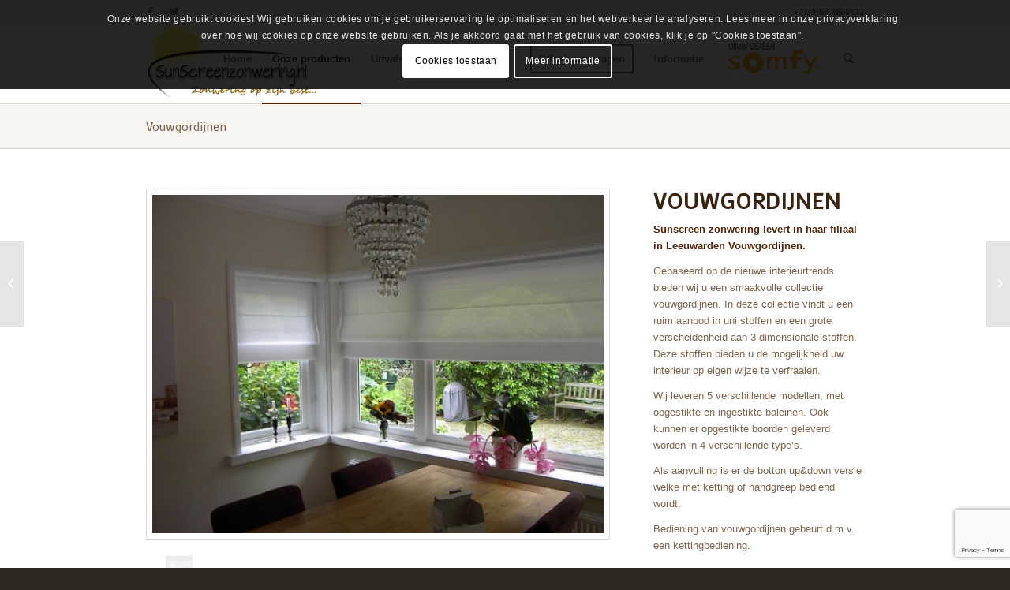

--- FILE ---
content_type: text/html; charset=UTF-8
request_url: https://www.sunscreenzonwering.nl/producten/vouwgordijnen/
body_size: 16771
content:
<!DOCTYPE html>
<html lang="nl-NL" class="html_stretched responsive av-preloader-disabled av-default-lightbox  html_header_top html_logo_left html_main_nav_header html_menu_right html_large html_header_sticky_disabled html_header_shrinking_disabled html_header_topbar_active html_mobile_menu_phone html_header_searchicon html_content_align_center html_header_unstick_top_disabled html_header_stretch_disabled html_av-submenu-hidden html_av-submenu-display-click html_av-overlay-side html_av-overlay-side-classic html_av-submenu-noclone html_entry_id_3243 av-no-preview html_text_menu_active ">
<head>
<meta charset="UTF-8" />


<!-- mobile setting -->
<meta name="viewport" content="width=device-width, initial-scale=1, maximum-scale=1">

<!-- Scripts/CSS and wp_head hook -->
<meta name='robots' content='max-image-preview:large' />
	<style>img:is([sizes="auto" i], [sizes^="auto," i]) { contain-intrinsic-size: 3000px 1500px }</style>
	
	<!-- This site is optimized with the Yoast SEO plugin v15.3 - https://yoast.com/wordpress/plugins/seo/ -->
	<title>Vouwgordijnen | SunScreenzonwering.nl</title>
	<meta name="description" content="Sunscreenzonwering levert in haar filiaal in Leeuwarden Vouwgordijnen. Bekijk in onze showroom de vele opties en samenstellingen in zonwering." />
	<meta name="robots" content="index, follow, max-snippet:-1, max-image-preview:large, max-video-preview:-1" />
	<link rel="canonical" href="https://www.sunscreenzonwering.nl/producten/vouwgordijnen/" />
	<meta property="og:locale" content="nl_NL" />
	<meta property="og:type" content="article" />
	<meta property="og:title" content="Vouwgordijnen | SunScreenzonwering.nl" />
	<meta property="og:description" content="Sunscreenzonwering levert in haar filiaal in Leeuwarden Vouwgordijnen. Bekijk in onze showroom de vele opties en samenstellingen in zonwering." />
	<meta property="og:url" content="https://www.sunscreenzonwering.nl/producten/vouwgordijnen/" />
	<meta property="og:site_name" content="SunScreenzonwering.nl" />
	<meta property="article:publisher" content="https://www.facebook.com/SolairZonwering" />
	<meta property="article:modified_time" content="2018-07-23T17:16:47+00:00" />
	<meta property="og:image" content="https://www.sunscreenzonwering.nl/wp-content/uploads/2014/03/vouwgordijn-laren.jpg" />
	<meta property="og:image:width" content="596" />
	<meta property="og:image:height" content="447" />
	<script type="application/ld+json" class="yoast-schema-graph">{"@context":"https://schema.org","@graph":[{"@type":"WebSite","@id":"https://www.sunscreenzonwering.nl/#website","url":"https://www.sunscreenzonwering.nl/","name":"SunScreenzonwering.nl","description":"Zonwering op zijn best","potentialAction":[{"@type":"SearchAction","target":"https://www.sunscreenzonwering.nl/?s={search_term_string}","query-input":"required name=search_term_string"}],"inLanguage":"nl-NL"},{"@type":"ImageObject","@id":"https://www.sunscreenzonwering.nl/producten/vouwgordijnen/#primaryimage","inLanguage":"nl-NL","url":"https://www.sunscreenzonwering.nl/wp-content/uploads/2014/03/vouwgordijn-laren.jpg","width":596,"height":447},{"@type":"WebPage","@id":"https://www.sunscreenzonwering.nl/producten/vouwgordijnen/#webpage","url":"https://www.sunscreenzonwering.nl/producten/vouwgordijnen/","name":"Vouwgordijnen | SunScreenzonwering.nl","isPartOf":{"@id":"https://www.sunscreenzonwering.nl/#website"},"primaryImageOfPage":{"@id":"https://www.sunscreenzonwering.nl/producten/vouwgordijnen/#primaryimage"},"datePublished":"2014-03-06T19:42:47+00:00","dateModified":"2018-07-23T17:16:47+00:00","description":"Sunscreenzonwering levert in haar filiaal in Leeuwarden Vouwgordijnen. Bekijk in onze showroom de vele opties en samenstellingen in zonwering.","inLanguage":"nl-NL","potentialAction":[{"@type":"ReadAction","target":["https://www.sunscreenzonwering.nl/producten/vouwgordijnen/"]}]}]}</script>
	<!-- / Yoast SEO plugin. -->


<link rel='dns-prefetch' href='//www.google.com' />
<link rel='dns-prefetch' href='//maxcdn.bootstrapcdn.com' />
<link rel="alternate" type="application/rss+xml" title="SunScreenzonwering.nl &raquo; feed" href="https://www.sunscreenzonwering.nl/feed/" />
<link rel="alternate" type="application/rss+xml" title="SunScreenzonwering.nl &raquo; reacties feed" href="https://www.sunscreenzonwering.nl/comments/feed/" />
<link rel="alternate" type="application/rss+xml" title="SunScreenzonwering.nl &raquo; Vouwgordijnen reacties feed" href="https://www.sunscreenzonwering.nl/producten/vouwgordijnen/feed/" />

<!-- google webfont font replacement -->

			<script type='text/javascript'>
			if(!document.cookie.match(/aviaPrivacyGoogleWebfontsDisabled/)){
				(function() {
					var f = document.createElement('link');
					
					f.type 	= 'text/css';
					f.rel 	= 'stylesheet';
					f.href 	= '//fonts.googleapis.com/css?family=Mako';
					f.id 	= 'avia-google-webfont';
					
					document.getElementsByTagName('head')[0].appendChild(f);
				})();
			}
			</script>
			<script type="text/javascript">
/* <![CDATA[ */
window._wpemojiSettings = {"baseUrl":"https:\/\/s.w.org\/images\/core\/emoji\/15.0.3\/72x72\/","ext":".png","svgUrl":"https:\/\/s.w.org\/images\/core\/emoji\/15.0.3\/svg\/","svgExt":".svg","source":{"concatemoji":"https:\/\/www.sunscreenzonwering.nl\/wp-includes\/js\/wp-emoji-release.min.js?ver=6.7.4"}};
/*! This file is auto-generated */
!function(i,n){var o,s,e;function c(e){try{var t={supportTests:e,timestamp:(new Date).valueOf()};sessionStorage.setItem(o,JSON.stringify(t))}catch(e){}}function p(e,t,n){e.clearRect(0,0,e.canvas.width,e.canvas.height),e.fillText(t,0,0);var t=new Uint32Array(e.getImageData(0,0,e.canvas.width,e.canvas.height).data),r=(e.clearRect(0,0,e.canvas.width,e.canvas.height),e.fillText(n,0,0),new Uint32Array(e.getImageData(0,0,e.canvas.width,e.canvas.height).data));return t.every(function(e,t){return e===r[t]})}function u(e,t,n){switch(t){case"flag":return n(e,"\ud83c\udff3\ufe0f\u200d\u26a7\ufe0f","\ud83c\udff3\ufe0f\u200b\u26a7\ufe0f")?!1:!n(e,"\ud83c\uddfa\ud83c\uddf3","\ud83c\uddfa\u200b\ud83c\uddf3")&&!n(e,"\ud83c\udff4\udb40\udc67\udb40\udc62\udb40\udc65\udb40\udc6e\udb40\udc67\udb40\udc7f","\ud83c\udff4\u200b\udb40\udc67\u200b\udb40\udc62\u200b\udb40\udc65\u200b\udb40\udc6e\u200b\udb40\udc67\u200b\udb40\udc7f");case"emoji":return!n(e,"\ud83d\udc26\u200d\u2b1b","\ud83d\udc26\u200b\u2b1b")}return!1}function f(e,t,n){var r="undefined"!=typeof WorkerGlobalScope&&self instanceof WorkerGlobalScope?new OffscreenCanvas(300,150):i.createElement("canvas"),a=r.getContext("2d",{willReadFrequently:!0}),o=(a.textBaseline="top",a.font="600 32px Arial",{});return e.forEach(function(e){o[e]=t(a,e,n)}),o}function t(e){var t=i.createElement("script");t.src=e,t.defer=!0,i.head.appendChild(t)}"undefined"!=typeof Promise&&(o="wpEmojiSettingsSupports",s=["flag","emoji"],n.supports={everything:!0,everythingExceptFlag:!0},e=new Promise(function(e){i.addEventListener("DOMContentLoaded",e,{once:!0})}),new Promise(function(t){var n=function(){try{var e=JSON.parse(sessionStorage.getItem(o));if("object"==typeof e&&"number"==typeof e.timestamp&&(new Date).valueOf()<e.timestamp+604800&&"object"==typeof e.supportTests)return e.supportTests}catch(e){}return null}();if(!n){if("undefined"!=typeof Worker&&"undefined"!=typeof OffscreenCanvas&&"undefined"!=typeof URL&&URL.createObjectURL&&"undefined"!=typeof Blob)try{var e="postMessage("+f.toString()+"("+[JSON.stringify(s),u.toString(),p.toString()].join(",")+"));",r=new Blob([e],{type:"text/javascript"}),a=new Worker(URL.createObjectURL(r),{name:"wpTestEmojiSupports"});return void(a.onmessage=function(e){c(n=e.data),a.terminate(),t(n)})}catch(e){}c(n=f(s,u,p))}t(n)}).then(function(e){for(var t in e)n.supports[t]=e[t],n.supports.everything=n.supports.everything&&n.supports[t],"flag"!==t&&(n.supports.everythingExceptFlag=n.supports.everythingExceptFlag&&n.supports[t]);n.supports.everythingExceptFlag=n.supports.everythingExceptFlag&&!n.supports.flag,n.DOMReady=!1,n.readyCallback=function(){n.DOMReady=!0}}).then(function(){return e}).then(function(){var e;n.supports.everything||(n.readyCallback(),(e=n.source||{}).concatemoji?t(e.concatemoji):e.wpemoji&&e.twemoji&&(t(e.twemoji),t(e.wpemoji)))}))}((window,document),window._wpemojiSettings);
/* ]]> */
</script>
<link rel='stylesheet' id='avia-grid-css' href='https://www.sunscreenzonwering.nl/wp-content/themes/sunscreen/css/grid.css?ver=4.4.1' type='text/css' media='all' />
<link rel='stylesheet' id='avia-base-css' href='https://www.sunscreenzonwering.nl/wp-content/themes/sunscreen/css/base.css?ver=4.4.1' type='text/css' media='all' />
<link rel='stylesheet' id='avia-layout-css' href='https://www.sunscreenzonwering.nl/wp-content/themes/sunscreen/css/layout.css?ver=4.4.1' type='text/css' media='all' />
<link rel='stylesheet' id='avia-module-audioplayer-css' href='https://www.sunscreenzonwering.nl/wp-content/themes/sunscreen/config-templatebuilder/avia-shortcodes/audio-player/audio-player.css?ver=6.7.4' type='text/css' media='all' />
<link rel='stylesheet' id='avia-module-blog-css' href='https://www.sunscreenzonwering.nl/wp-content/themes/sunscreen/config-templatebuilder/avia-shortcodes/blog/blog.css?ver=6.7.4' type='text/css' media='all' />
<link rel='stylesheet' id='avia-module-postslider-css' href='https://www.sunscreenzonwering.nl/wp-content/themes/sunscreen/config-templatebuilder/avia-shortcodes/postslider/postslider.css?ver=6.7.4' type='text/css' media='all' />
<link rel='stylesheet' id='avia-module-button-css' href='https://www.sunscreenzonwering.nl/wp-content/themes/sunscreen/config-templatebuilder/avia-shortcodes/buttons/buttons.css?ver=6.7.4' type='text/css' media='all' />
<link rel='stylesheet' id='avia-module-buttonrow-css' href='https://www.sunscreenzonwering.nl/wp-content/themes/sunscreen/config-templatebuilder/avia-shortcodes/buttonrow/buttonrow.css?ver=6.7.4' type='text/css' media='all' />
<link rel='stylesheet' id='avia-module-button-fullwidth-css' href='https://www.sunscreenzonwering.nl/wp-content/themes/sunscreen/config-templatebuilder/avia-shortcodes/buttons_fullwidth/buttons_fullwidth.css?ver=6.7.4' type='text/css' media='all' />
<link rel='stylesheet' id='avia-module-catalogue-css' href='https://www.sunscreenzonwering.nl/wp-content/themes/sunscreen/config-templatebuilder/avia-shortcodes/catalogue/catalogue.css?ver=6.7.4' type='text/css' media='all' />
<link rel='stylesheet' id='avia-module-comments-css' href='https://www.sunscreenzonwering.nl/wp-content/themes/sunscreen/config-templatebuilder/avia-shortcodes/comments/comments.css?ver=6.7.4' type='text/css' media='all' />
<link rel='stylesheet' id='avia-module-contact-css' href='https://www.sunscreenzonwering.nl/wp-content/themes/sunscreen/config-templatebuilder/avia-shortcodes/contact/contact.css?ver=6.7.4' type='text/css' media='all' />
<link rel='stylesheet' id='avia-module-slideshow-css' href='https://www.sunscreenzonwering.nl/wp-content/themes/sunscreen/config-templatebuilder/avia-shortcodes/slideshow/slideshow.css?ver=6.7.4' type='text/css' media='all' />
<link rel='stylesheet' id='avia-module-slideshow-contentpartner-css' href='https://www.sunscreenzonwering.nl/wp-content/themes/sunscreen/config-templatebuilder/avia-shortcodes/contentslider/contentslider.css?ver=6.7.4' type='text/css' media='all' />
<link rel='stylesheet' id='avia-module-countdown-css' href='https://www.sunscreenzonwering.nl/wp-content/themes/sunscreen/config-templatebuilder/avia-shortcodes/countdown/countdown.css?ver=6.7.4' type='text/css' media='all' />
<link rel='stylesheet' id='avia-module-gallery-css' href='https://www.sunscreenzonwering.nl/wp-content/themes/sunscreen/config-templatebuilder/avia-shortcodes/gallery/gallery.css?ver=6.7.4' type='text/css' media='all' />
<link rel='stylesheet' id='avia-module-gallery-hor-css' href='https://www.sunscreenzonwering.nl/wp-content/themes/sunscreen/config-templatebuilder/avia-shortcodes/gallery_horizontal/gallery_horizontal.css?ver=6.7.4' type='text/css' media='all' />
<link rel='stylesheet' id='avia-module-maps-css' href='https://www.sunscreenzonwering.nl/wp-content/themes/sunscreen/config-templatebuilder/avia-shortcodes/google_maps/google_maps.css?ver=6.7.4' type='text/css' media='all' />
<link rel='stylesheet' id='avia-module-gridrow-css' href='https://www.sunscreenzonwering.nl/wp-content/themes/sunscreen/config-templatebuilder/avia-shortcodes/grid_row/grid_row.css?ver=6.7.4' type='text/css' media='all' />
<link rel='stylesheet' id='avia-module-heading-css' href='https://www.sunscreenzonwering.nl/wp-content/themes/sunscreen/config-templatebuilder/avia-shortcodes/heading/heading.css?ver=6.7.4' type='text/css' media='all' />
<link rel='stylesheet' id='avia-module-rotator-css' href='https://www.sunscreenzonwering.nl/wp-content/themes/sunscreen/config-templatebuilder/avia-shortcodes/headline_rotator/headline_rotator.css?ver=6.7.4' type='text/css' media='all' />
<link rel='stylesheet' id='avia-module-hr-css' href='https://www.sunscreenzonwering.nl/wp-content/themes/sunscreen/config-templatebuilder/avia-shortcodes/hr/hr.css?ver=6.7.4' type='text/css' media='all' />
<link rel='stylesheet' id='avia-module-icon-css' href='https://www.sunscreenzonwering.nl/wp-content/themes/sunscreen/config-templatebuilder/avia-shortcodes/icon/icon.css?ver=6.7.4' type='text/css' media='all' />
<link rel='stylesheet' id='avia-module-iconbox-css' href='https://www.sunscreenzonwering.nl/wp-content/themes/sunscreen/config-templatebuilder/avia-shortcodes/iconbox/iconbox.css?ver=6.7.4' type='text/css' media='all' />
<link rel='stylesheet' id='avia-module-iconlist-css' href='https://www.sunscreenzonwering.nl/wp-content/themes/sunscreen/config-templatebuilder/avia-shortcodes/iconlist/iconlist.css?ver=6.7.4' type='text/css' media='all' />
<link rel='stylesheet' id='avia-module-image-css' href='https://www.sunscreenzonwering.nl/wp-content/themes/sunscreen/config-templatebuilder/avia-shortcodes/image/image.css?ver=6.7.4' type='text/css' media='all' />
<link rel='stylesheet' id='avia-module-hotspot-css' href='https://www.sunscreenzonwering.nl/wp-content/themes/sunscreen/config-templatebuilder/avia-shortcodes/image_hotspots/image_hotspots.css?ver=6.7.4' type='text/css' media='all' />
<link rel='stylesheet' id='avia-module-magazine-css' href='https://www.sunscreenzonwering.nl/wp-content/themes/sunscreen/config-templatebuilder/avia-shortcodes/magazine/magazine.css?ver=6.7.4' type='text/css' media='all' />
<link rel='stylesheet' id='avia-module-masonry-css' href='https://www.sunscreenzonwering.nl/wp-content/themes/sunscreen/config-templatebuilder/avia-shortcodes/masonry_entries/masonry_entries.css?ver=6.7.4' type='text/css' media='all' />
<link rel='stylesheet' id='avia-siteloader-css' href='https://www.sunscreenzonwering.nl/wp-content/themes/sunscreen/css/avia-snippet-site-preloader.css?ver=6.7.4' type='text/css' media='all' />
<link rel='stylesheet' id='avia-module-menu-css' href='https://www.sunscreenzonwering.nl/wp-content/themes/sunscreen/config-templatebuilder/avia-shortcodes/menu/menu.css?ver=6.7.4' type='text/css' media='all' />
<link rel='stylesheet' id='avia-modfule-notification-css' href='https://www.sunscreenzonwering.nl/wp-content/themes/sunscreen/config-templatebuilder/avia-shortcodes/notification/notification.css?ver=6.7.4' type='text/css' media='all' />
<link rel='stylesheet' id='avia-module-numbers-css' href='https://www.sunscreenzonwering.nl/wp-content/themes/sunscreen/config-templatebuilder/avia-shortcodes/numbers/numbers.css?ver=6.7.4' type='text/css' media='all' />
<link rel='stylesheet' id='avia-module-portfolio-css' href='https://www.sunscreenzonwering.nl/wp-content/themes/sunscreen/config-templatebuilder/avia-shortcodes/portfolio/portfolio.css?ver=6.7.4' type='text/css' media='all' />
<link rel='stylesheet' id='avia-module-progress-bar-css' href='https://www.sunscreenzonwering.nl/wp-content/themes/sunscreen/config-templatebuilder/avia-shortcodes/progressbar/progressbar.css?ver=6.7.4' type='text/css' media='all' />
<link rel='stylesheet' id='avia-module-promobox-css' href='https://www.sunscreenzonwering.nl/wp-content/themes/sunscreen/config-templatebuilder/avia-shortcodes/promobox/promobox.css?ver=6.7.4' type='text/css' media='all' />
<link rel='stylesheet' id='avia-module-slideshow-accordion-css' href='https://www.sunscreenzonwering.nl/wp-content/themes/sunscreen/config-templatebuilder/avia-shortcodes/slideshow_accordion/slideshow_accordion.css?ver=6.7.4' type='text/css' media='all' />
<link rel='stylesheet' id='avia-module-slideshow-feature-image-css' href='https://www.sunscreenzonwering.nl/wp-content/themes/sunscreen/config-templatebuilder/avia-shortcodes/slideshow_feature_image/slideshow_feature_image.css?ver=6.7.4' type='text/css' media='all' />
<link rel='stylesheet' id='avia-module-slideshow-fullsize-css' href='https://www.sunscreenzonwering.nl/wp-content/themes/sunscreen/config-templatebuilder/avia-shortcodes/slideshow_fullsize/slideshow_fullsize.css?ver=6.7.4' type='text/css' media='all' />
<link rel='stylesheet' id='avia-module-slideshow-fullscreen-css' href='https://www.sunscreenzonwering.nl/wp-content/themes/sunscreen/config-templatebuilder/avia-shortcodes/slideshow_fullscreen/slideshow_fullscreen.css?ver=6.7.4' type='text/css' media='all' />
<link rel='stylesheet' id='avia-module-slideshow-ls-css' href='https://www.sunscreenzonwering.nl/wp-content/themes/sunscreen/config-templatebuilder/avia-shortcodes/slideshow_layerslider/slideshow_layerslider.css?ver=6.7.4' type='text/css' media='all' />
<link rel='stylesheet' id='avia-module-social-css' href='https://www.sunscreenzonwering.nl/wp-content/themes/sunscreen/config-templatebuilder/avia-shortcodes/social_share/social_share.css?ver=6.7.4' type='text/css' media='all' />
<link rel='stylesheet' id='avia-module-tabsection-css' href='https://www.sunscreenzonwering.nl/wp-content/themes/sunscreen/config-templatebuilder/avia-shortcodes/tab_section/tab_section.css?ver=6.7.4' type='text/css' media='all' />
<link rel='stylesheet' id='avia-module-table-css' href='https://www.sunscreenzonwering.nl/wp-content/themes/sunscreen/config-templatebuilder/avia-shortcodes/table/table.css?ver=6.7.4' type='text/css' media='all' />
<link rel='stylesheet' id='avia-module-tabs-css' href='https://www.sunscreenzonwering.nl/wp-content/themes/sunscreen/config-templatebuilder/avia-shortcodes/tabs/tabs.css?ver=6.7.4' type='text/css' media='all' />
<link rel='stylesheet' id='avia-module-team-css' href='https://www.sunscreenzonwering.nl/wp-content/themes/sunscreen/config-templatebuilder/avia-shortcodes/team/team.css?ver=6.7.4' type='text/css' media='all' />
<link rel='stylesheet' id='avia-module-testimonials-css' href='https://www.sunscreenzonwering.nl/wp-content/themes/sunscreen/config-templatebuilder/avia-shortcodes/testimonials/testimonials.css?ver=6.7.4' type='text/css' media='all' />
<link rel='stylesheet' id='avia-module-timeline-css' href='https://www.sunscreenzonwering.nl/wp-content/themes/sunscreen/config-templatebuilder/avia-shortcodes/timeline/timeline.css?ver=6.7.4' type='text/css' media='all' />
<link rel='stylesheet' id='avia-module-toggles-css' href='https://www.sunscreenzonwering.nl/wp-content/themes/sunscreen/config-templatebuilder/avia-shortcodes/toggles/toggles.css?ver=6.7.4' type='text/css' media='all' />
<link rel='stylesheet' id='avia-module-video-css' href='https://www.sunscreenzonwering.nl/wp-content/themes/sunscreen/config-templatebuilder/avia-shortcodes/video/video.css?ver=6.7.4' type='text/css' media='all' />
<style id='wp-emoji-styles-inline-css' type='text/css'>

	img.wp-smiley, img.emoji {
		display: inline !important;
		border: none !important;
		box-shadow: none !important;
		height: 1em !important;
		width: 1em !important;
		margin: 0 0.07em !important;
		vertical-align: -0.1em !important;
		background: none !important;
		padding: 0 !important;
	}
</style>
<link rel='stylesheet' id='wp-block-library-css' href='https://www.sunscreenzonwering.nl/wp-includes/css/dist/block-library/style.min.css?ver=6.7.4' type='text/css' media='all' />
<style id='classic-theme-styles-inline-css' type='text/css'>
/*! This file is auto-generated */
.wp-block-button__link{color:#fff;background-color:#32373c;border-radius:9999px;box-shadow:none;text-decoration:none;padding:calc(.667em + 2px) calc(1.333em + 2px);font-size:1.125em}.wp-block-file__button{background:#32373c;color:#fff;text-decoration:none}
</style>
<style id='global-styles-inline-css' type='text/css'>
:root{--wp--preset--aspect-ratio--square: 1;--wp--preset--aspect-ratio--4-3: 4/3;--wp--preset--aspect-ratio--3-4: 3/4;--wp--preset--aspect-ratio--3-2: 3/2;--wp--preset--aspect-ratio--2-3: 2/3;--wp--preset--aspect-ratio--16-9: 16/9;--wp--preset--aspect-ratio--9-16: 9/16;--wp--preset--color--black: #000000;--wp--preset--color--cyan-bluish-gray: #abb8c3;--wp--preset--color--white: #ffffff;--wp--preset--color--pale-pink: #f78da7;--wp--preset--color--vivid-red: #cf2e2e;--wp--preset--color--luminous-vivid-orange: #ff6900;--wp--preset--color--luminous-vivid-amber: #fcb900;--wp--preset--color--light-green-cyan: #7bdcb5;--wp--preset--color--vivid-green-cyan: #00d084;--wp--preset--color--pale-cyan-blue: #8ed1fc;--wp--preset--color--vivid-cyan-blue: #0693e3;--wp--preset--color--vivid-purple: #9b51e0;--wp--preset--gradient--vivid-cyan-blue-to-vivid-purple: linear-gradient(135deg,rgba(6,147,227,1) 0%,rgb(155,81,224) 100%);--wp--preset--gradient--light-green-cyan-to-vivid-green-cyan: linear-gradient(135deg,rgb(122,220,180) 0%,rgb(0,208,130) 100%);--wp--preset--gradient--luminous-vivid-amber-to-luminous-vivid-orange: linear-gradient(135deg,rgba(252,185,0,1) 0%,rgba(255,105,0,1) 100%);--wp--preset--gradient--luminous-vivid-orange-to-vivid-red: linear-gradient(135deg,rgba(255,105,0,1) 0%,rgb(207,46,46) 100%);--wp--preset--gradient--very-light-gray-to-cyan-bluish-gray: linear-gradient(135deg,rgb(238,238,238) 0%,rgb(169,184,195) 100%);--wp--preset--gradient--cool-to-warm-spectrum: linear-gradient(135deg,rgb(74,234,220) 0%,rgb(151,120,209) 20%,rgb(207,42,186) 40%,rgb(238,44,130) 60%,rgb(251,105,98) 80%,rgb(254,248,76) 100%);--wp--preset--gradient--blush-light-purple: linear-gradient(135deg,rgb(255,206,236) 0%,rgb(152,150,240) 100%);--wp--preset--gradient--blush-bordeaux: linear-gradient(135deg,rgb(254,205,165) 0%,rgb(254,45,45) 50%,rgb(107,0,62) 100%);--wp--preset--gradient--luminous-dusk: linear-gradient(135deg,rgb(255,203,112) 0%,rgb(199,81,192) 50%,rgb(65,88,208) 100%);--wp--preset--gradient--pale-ocean: linear-gradient(135deg,rgb(255,245,203) 0%,rgb(182,227,212) 50%,rgb(51,167,181) 100%);--wp--preset--gradient--electric-grass: linear-gradient(135deg,rgb(202,248,128) 0%,rgb(113,206,126) 100%);--wp--preset--gradient--midnight: linear-gradient(135deg,rgb(2,3,129) 0%,rgb(40,116,252) 100%);--wp--preset--font-size--small: 13px;--wp--preset--font-size--medium: 20px;--wp--preset--font-size--large: 36px;--wp--preset--font-size--x-large: 42px;--wp--preset--spacing--20: 0.44rem;--wp--preset--spacing--30: 0.67rem;--wp--preset--spacing--40: 1rem;--wp--preset--spacing--50: 1.5rem;--wp--preset--spacing--60: 2.25rem;--wp--preset--spacing--70: 3.38rem;--wp--preset--spacing--80: 5.06rem;--wp--preset--shadow--natural: 6px 6px 9px rgba(0, 0, 0, 0.2);--wp--preset--shadow--deep: 12px 12px 50px rgba(0, 0, 0, 0.4);--wp--preset--shadow--sharp: 6px 6px 0px rgba(0, 0, 0, 0.2);--wp--preset--shadow--outlined: 6px 6px 0px -3px rgba(255, 255, 255, 1), 6px 6px rgba(0, 0, 0, 1);--wp--preset--shadow--crisp: 6px 6px 0px rgba(0, 0, 0, 1);}:where(.is-layout-flex){gap: 0.5em;}:where(.is-layout-grid){gap: 0.5em;}body .is-layout-flex{display: flex;}.is-layout-flex{flex-wrap: wrap;align-items: center;}.is-layout-flex > :is(*, div){margin: 0;}body .is-layout-grid{display: grid;}.is-layout-grid > :is(*, div){margin: 0;}:where(.wp-block-columns.is-layout-flex){gap: 2em;}:where(.wp-block-columns.is-layout-grid){gap: 2em;}:where(.wp-block-post-template.is-layout-flex){gap: 1.25em;}:where(.wp-block-post-template.is-layout-grid){gap: 1.25em;}.has-black-color{color: var(--wp--preset--color--black) !important;}.has-cyan-bluish-gray-color{color: var(--wp--preset--color--cyan-bluish-gray) !important;}.has-white-color{color: var(--wp--preset--color--white) !important;}.has-pale-pink-color{color: var(--wp--preset--color--pale-pink) !important;}.has-vivid-red-color{color: var(--wp--preset--color--vivid-red) !important;}.has-luminous-vivid-orange-color{color: var(--wp--preset--color--luminous-vivid-orange) !important;}.has-luminous-vivid-amber-color{color: var(--wp--preset--color--luminous-vivid-amber) !important;}.has-light-green-cyan-color{color: var(--wp--preset--color--light-green-cyan) !important;}.has-vivid-green-cyan-color{color: var(--wp--preset--color--vivid-green-cyan) !important;}.has-pale-cyan-blue-color{color: var(--wp--preset--color--pale-cyan-blue) !important;}.has-vivid-cyan-blue-color{color: var(--wp--preset--color--vivid-cyan-blue) !important;}.has-vivid-purple-color{color: var(--wp--preset--color--vivid-purple) !important;}.has-black-background-color{background-color: var(--wp--preset--color--black) !important;}.has-cyan-bluish-gray-background-color{background-color: var(--wp--preset--color--cyan-bluish-gray) !important;}.has-white-background-color{background-color: var(--wp--preset--color--white) !important;}.has-pale-pink-background-color{background-color: var(--wp--preset--color--pale-pink) !important;}.has-vivid-red-background-color{background-color: var(--wp--preset--color--vivid-red) !important;}.has-luminous-vivid-orange-background-color{background-color: var(--wp--preset--color--luminous-vivid-orange) !important;}.has-luminous-vivid-amber-background-color{background-color: var(--wp--preset--color--luminous-vivid-amber) !important;}.has-light-green-cyan-background-color{background-color: var(--wp--preset--color--light-green-cyan) !important;}.has-vivid-green-cyan-background-color{background-color: var(--wp--preset--color--vivid-green-cyan) !important;}.has-pale-cyan-blue-background-color{background-color: var(--wp--preset--color--pale-cyan-blue) !important;}.has-vivid-cyan-blue-background-color{background-color: var(--wp--preset--color--vivid-cyan-blue) !important;}.has-vivid-purple-background-color{background-color: var(--wp--preset--color--vivid-purple) !important;}.has-black-border-color{border-color: var(--wp--preset--color--black) !important;}.has-cyan-bluish-gray-border-color{border-color: var(--wp--preset--color--cyan-bluish-gray) !important;}.has-white-border-color{border-color: var(--wp--preset--color--white) !important;}.has-pale-pink-border-color{border-color: var(--wp--preset--color--pale-pink) !important;}.has-vivid-red-border-color{border-color: var(--wp--preset--color--vivid-red) !important;}.has-luminous-vivid-orange-border-color{border-color: var(--wp--preset--color--luminous-vivid-orange) !important;}.has-luminous-vivid-amber-border-color{border-color: var(--wp--preset--color--luminous-vivid-amber) !important;}.has-light-green-cyan-border-color{border-color: var(--wp--preset--color--light-green-cyan) !important;}.has-vivid-green-cyan-border-color{border-color: var(--wp--preset--color--vivid-green-cyan) !important;}.has-pale-cyan-blue-border-color{border-color: var(--wp--preset--color--pale-cyan-blue) !important;}.has-vivid-cyan-blue-border-color{border-color: var(--wp--preset--color--vivid-cyan-blue) !important;}.has-vivid-purple-border-color{border-color: var(--wp--preset--color--vivid-purple) !important;}.has-vivid-cyan-blue-to-vivid-purple-gradient-background{background: var(--wp--preset--gradient--vivid-cyan-blue-to-vivid-purple) !important;}.has-light-green-cyan-to-vivid-green-cyan-gradient-background{background: var(--wp--preset--gradient--light-green-cyan-to-vivid-green-cyan) !important;}.has-luminous-vivid-amber-to-luminous-vivid-orange-gradient-background{background: var(--wp--preset--gradient--luminous-vivid-amber-to-luminous-vivid-orange) !important;}.has-luminous-vivid-orange-to-vivid-red-gradient-background{background: var(--wp--preset--gradient--luminous-vivid-orange-to-vivid-red) !important;}.has-very-light-gray-to-cyan-bluish-gray-gradient-background{background: var(--wp--preset--gradient--very-light-gray-to-cyan-bluish-gray) !important;}.has-cool-to-warm-spectrum-gradient-background{background: var(--wp--preset--gradient--cool-to-warm-spectrum) !important;}.has-blush-light-purple-gradient-background{background: var(--wp--preset--gradient--blush-light-purple) !important;}.has-blush-bordeaux-gradient-background{background: var(--wp--preset--gradient--blush-bordeaux) !important;}.has-luminous-dusk-gradient-background{background: var(--wp--preset--gradient--luminous-dusk) !important;}.has-pale-ocean-gradient-background{background: var(--wp--preset--gradient--pale-ocean) !important;}.has-electric-grass-gradient-background{background: var(--wp--preset--gradient--electric-grass) !important;}.has-midnight-gradient-background{background: var(--wp--preset--gradient--midnight) !important;}.has-small-font-size{font-size: var(--wp--preset--font-size--small) !important;}.has-medium-font-size{font-size: var(--wp--preset--font-size--medium) !important;}.has-large-font-size{font-size: var(--wp--preset--font-size--large) !important;}.has-x-large-font-size{font-size: var(--wp--preset--font-size--x-large) !important;}
:where(.wp-block-post-template.is-layout-flex){gap: 1.25em;}:where(.wp-block-post-template.is-layout-grid){gap: 1.25em;}
:where(.wp-block-columns.is-layout-flex){gap: 2em;}:where(.wp-block-columns.is-layout-grid){gap: 2em;}
:root :where(.wp-block-pullquote){font-size: 1.5em;line-height: 1.6;}
</style>
<link rel='stylesheet' id='contact-form-7-css' href='https://www.sunscreenzonwering.nl/wp-content/plugins/contact-form-7/includes/css/styles.css?ver=5.5.5' type='text/css' media='all' />
<link rel='stylesheet' id='cff-css' href='https://www.sunscreenzonwering.nl/wp-content/plugins/custom-facebook-feed/css/cff-style.css?ver=2.17.1' type='text/css' media='all' />
<link rel='stylesheet' id='sb-font-awesome-css' href='https://maxcdn.bootstrapcdn.com/font-awesome/4.7.0/css/font-awesome.min.css?ver=6.7.4' type='text/css' media='all' />
<link rel='stylesheet' id='avia-scs-css' href='https://www.sunscreenzonwering.nl/wp-content/themes/sunscreen/css/shortcodes.css?ver=4.4.1' type='text/css' media='all' />
<link rel='stylesheet' id='avia-popup-css-css' href='https://www.sunscreenzonwering.nl/wp-content/themes/sunscreen/js/aviapopup/magnific-popup.css?ver=4.4.1' type='text/css' media='screen' />
<link rel='stylesheet' id='avia-lightbox-css' href='https://www.sunscreenzonwering.nl/wp-content/themes/sunscreen/css/avia-snippet-lightbox.css?ver=4.4.1' type='text/css' media='screen' />
<link rel='stylesheet' id='avia-cookie-css-css' href='https://www.sunscreenzonwering.nl/wp-content/themes/sunscreen/css/avia-snippet-cookieconsent.css?ver=4.4.1' type='text/css' media='screen' />
<link rel='stylesheet' id='avia-widget-css-css' href='https://www.sunscreenzonwering.nl/wp-content/themes/sunscreen/css/avia-snippet-widget.css?ver=4.4.1' type='text/css' media='screen' />
<link rel='stylesheet' id='avia-dynamic-css' href='https://www.sunscreenzonwering.nl/wp-content/uploads/dynamic_avia/enfold.css?ver=5b705b89612e4' type='text/css' media='all' />
<link rel='stylesheet' id='avia-custom-css' href='https://www.sunscreenzonwering.nl/wp-content/themes/sunscreen/css/custom.css?ver=4.4.1' type='text/css' media='all' />
<script type="text/javascript" src="https://www.sunscreenzonwering.nl/wp-includes/js/jquery/jquery.min.js?ver=3.7.1" id="jquery-core-js"></script>
<script type="text/javascript" src="https://www.sunscreenzonwering.nl/wp-includes/js/jquery/jquery-migrate.min.js?ver=3.4.1" id="jquery-migrate-js"></script>
<script type="text/javascript" src="https://www.sunscreenzonwering.nl/wp-content/themes/sunscreen/js/avia-compat.js?ver=4.4.1" id="avia-compat-js"></script>
<link rel="https://api.w.org/" href="https://www.sunscreenzonwering.nl/wp-json/" /><link rel="EditURI" type="application/rsd+xml" title="RSD" href="https://www.sunscreenzonwering.nl/xmlrpc.php?rsd" />
<meta name="generator" content="WordPress 6.7.4" />
<link rel='shortlink' href='https://www.sunscreenzonwering.nl/?p=3243' />
<link rel="alternate" title="oEmbed (JSON)" type="application/json+oembed" href="https://www.sunscreenzonwering.nl/wp-json/oembed/1.0/embed?url=https%3A%2F%2Fwww.sunscreenzonwering.nl%2Fproducten%2Fvouwgordijnen%2F" />
<link rel="alternate" title="oEmbed (XML)" type="text/xml+oembed" href="https://www.sunscreenzonwering.nl/wp-json/oembed/1.0/embed?url=https%3A%2F%2Fwww.sunscreenzonwering.nl%2Fproducten%2Fvouwgordijnen%2F&#038;format=xml" />
<link rel="profile" href="http://gmpg.org/xfn/11" />
<link rel="alternate" type="application/rss+xml" title="SunScreenzonwering.nl RSS2 Feed" href="https://www.sunscreenzonwering.nl/feed/" />
<link rel="pingback" href="https://www.sunscreenzonwering.nl/xmlrpc.php" />
<!--[if lt IE 9]><script src="https://www.sunscreenzonwering.nl/wp-content/themes/sunscreen/js/html5shiv.js"></script><![endif]-->
<link rel="icon" href="/wp-content/uploads/2013/04/favicon-6.ico" type="image/x-icon">
<style type='text/css'>
@font-face {font-family: 'entypo-fontello'; font-weight: normal; font-style: normal;
src: url('https://www.sunscreenzonwering.nl/wp-content/themes/sunscreen/config-templatebuilder/avia-template-builder/assets/fonts/entypo-fontello.eot');
src: url('https://www.sunscreenzonwering.nl/wp-content/themes/sunscreen/config-templatebuilder/avia-template-builder/assets/fonts/entypo-fontello.eot?#iefix') format('embedded-opentype'), 
url('https://www.sunscreenzonwering.nl/wp-content/themes/sunscreen/config-templatebuilder/avia-template-builder/assets/fonts/entypo-fontello.woff') format('woff'), 
url('https://www.sunscreenzonwering.nl/wp-content/themes/sunscreen/config-templatebuilder/avia-template-builder/assets/fonts/entypo-fontello.ttf') format('truetype'), 
url('https://www.sunscreenzonwering.nl/wp-content/themes/sunscreen/config-templatebuilder/avia-template-builder/assets/fonts/entypo-fontello.svg#entypo-fontello') format('svg');
} #top .avia-font-entypo-fontello, body .avia-font-entypo-fontello, html body [data-av_iconfont='entypo-fontello']:before{ font-family: 'entypo-fontello'; }
</style>

<!--
Debugging Info for Theme support: 

Theme: Enfold
Version: 4.4.1
Installed: sunscreen
AviaFramework Version: 4.7
AviaBuilder Version: 0.9.5
aviaElementManager Version: 1.0.1
ML:1024-PU:59-PLA:8
WP:6.7.4
Compress: CSS:disabled - JS:disabled
Updates: disabled
PLAu:6
-->
</head>




<body id="top" class="portfolio-template-default single single-portfolio postid-3243  rtl_columns stretched mako" itemscope="itemscope" itemtype="https://schema.org/WebPage" >

	
	<div id='wrap_all'>

	
<header id='header' class='all_colors header_color light_bg_color  av_header_top av_logo_left av_main_nav_header av_menu_right av_large av_header_sticky_disabled av_header_shrinking_disabled av_header_stretch_disabled av_mobile_menu_phone av_header_searchicon av_header_unstick_top_disabled av_bottom_nav_disabled  av_header_border_disabled'  role="banner" itemscope="itemscope" itemtype="https://schema.org/WPHeader" >

		<div id='header_meta' class='container_wrap container_wrap_meta  av_icon_active_left av_extra_header_active av_secondary_right av_phone_active_right av_entry_id_3243'>
		
			      <div class='container'>
			      <ul class='noLightbox social_bookmarks icon_count_2'><li class='social_bookmarks_facebook av-social-link-facebook social_icon_1'><a target='_blank' href='https://www.facebook.com/pages/Sunscreenzonweringnl/1605388429682761' aria-hidden='true' data-av_icon='' data-av_iconfont='entypo-fontello' title='Facebook'><span class='avia_hidden_link_text'>Facebook</span></a></li><li class='social_bookmarks_twitter av-social-link-twitter social_icon_2'><a target='_blank' href='http://twitter.com/@sunscreenzon/' aria-hidden='true' data-av_icon='' data-av_iconfont='entypo-fontello' title='Twitter'><span class='avia_hidden_link_text'>Twitter</span></a></li></ul><div class='phone-info '><span>+31(0)58 2898633</span></div>			      </div>
		</div>

		<div  id='header_main' class='container_wrap container_wrap_logo'>
	
        <div class='container av-logo-container'><div class='inner-container'><span class='logo'><a href='https://www.sunscreenzonwering.nl/'><img height='100' width='300' src='httpS://www.sunscreenzonwering.nl/wp-content/uploads/2015/02/logo_sunscreen2-300x139.png' alt='SunScreenzonwering.nl' /></a></span><nav class='main_menu' data-selectname='Selecteer een pagina'  role="navigation" itemscope="itemscope" itemtype="https://schema.org/SiteNavigationElement" ><div class="avia-menu av-main-nav-wrap"><ul id="avia-menu" class="menu av-main-nav"><li id="menu-item-755" class="menu-item menu-item-type-custom menu-item-object-custom menu-item-top-level menu-item-top-level-1"><a href="/home" itemprop="url"><span class="avia-bullet"></span><span class="avia-menu-text">Home</span><span class="avia-menu-fx"><span class="avia-arrow-wrap"><span class="avia-arrow"></span></span></span></a></li>
<li id="menu-item-3251" class="menu-item menu-item-type-custom menu-item-object-custom current-menu-ancestor menu-item-has-children menu-item-mega-parent  menu-item-top-level menu-item-top-level-2"><a href="#" itemprop="url"><span class="avia-bullet"></span><span class="avia-menu-text">Onze producten</span><span class="avia-menu-fx"><span class="avia-arrow-wrap"><span class="avia-arrow"></span></span></span></a>
<div class='avia_mega_div avia_mega5 twelve units'>

<ul class="sub-menu">
	<li id="menu-item-2471" class="menu-item menu-item-type-post_type menu-item-object-portfolio avia_mega_menu_columns_5 three units  avia_mega_menu_columns_first"><span class='mega_menu_title heading-color av-special-font'><a href='https://www.sunscreenzonwering.nl/producten/rolluiken/'>Rolluiken</a></span></li>
	<li id="menu-item-3208" class="menu-item menu-item-type-taxonomy menu-item-object-portfolio_entries menu-item-has-children avia_mega_menu_columns_5 three units "><span class='mega_menu_title heading-color av-special-font'><a href='https://www.sunscreenzonwering.nl/categorie/horren/'>Horren</a></span>
	<ul class="sub-menu">
		<li id="menu-item-3209" class="menu-item menu-item-type-post_type menu-item-object-portfolio"><a href="https://www.sunscreenzonwering.nl/producten/rolhorren/" itemprop="url"><span class="avia-bullet"></span><span class="avia-menu-text">Rolhorren</span></a></li>
		<li id="menu-item-3210" class="menu-item menu-item-type-post_type menu-item-object-portfolio"><a href="https://www.sunscreenzonwering.nl/producten/plisse-hordeur/" itemprop="url"><span class="avia-bullet"></span><span class="avia-menu-text">Plisse hordeur</span></a></li>
	</ul>
</li>
	<li id="menu-item-2457" class="menu-item menu-item-type-taxonomy menu-item-object-portfolio_entries menu-item-has-children avia_mega_menu_columns_5 three units "><span class='mega_menu_title heading-color av-special-font'><a href='https://www.sunscreenzonwering.nl/categorie/markiezen/'>Markiezen</a></span>
	<ul class="sub-menu">
		<li id="menu-item-2469" class="menu-item menu-item-type-post_type menu-item-object-portfolio"><a href="https://www.sunscreenzonwering.nl/producten/aluminium-markiezen/" itemprop="url"><span class="avia-bullet"></span><span class="avia-menu-text">Aluminium markiezen</span></a></li>
		<li id="menu-item-2470" class="menu-item menu-item-type-post_type menu-item-object-portfolio"><a href="https://www.sunscreenzonwering.nl/producten/grenen-markiezen/" itemprop="url"><span class="avia-bullet"></span><span class="avia-menu-text">Grenen markiezen</span></a></li>
	</ul>
</li>
	<li id="menu-item-2945" class="menu-item menu-item-type-taxonomy menu-item-object-portfolio_entries menu-item-has-children avia_mega_menu_columns_5 three units "><span class='mega_menu_title heading-color av-special-font'><a href='https://www.sunscreenzonwering.nl/categorie/veranda-zonweringen/'>Veranda zonweringen</a></span>
	<ul class="sub-menu">
		<li id="menu-item-3111" class="menu-item menu-item-type-post_type menu-item-object-portfolio"><a href="https://www.sunscreenzonwering.nl/producten/veranda-zonwering-summerlight-xl/" itemprop="url"><span class="avia-bullet"></span><span class="avia-menu-text">Veranda zonwering Summerlight Solidare / Solidsky CA</span></a></li>
	</ul>
</li>
	<li id="menu-item-2657" class="menu-item menu-item-type-taxonomy menu-item-object-portfolio_entries menu-item-has-children avia_mega_menu_columns_5 three units avia_mega_menu_columns_last"><span class='mega_menu_title heading-color av-special-font'><a href='https://www.sunscreenzonwering.nl/categorie/screens/'>Screens</a></span>
	<ul class="sub-menu">
		<li id="menu-item-2653" class="menu-item menu-item-type-post_type menu-item-object-portfolio"><a href="https://www.sunscreenzonwering.nl/producten/screen-excellent-65758595/" itemprop="url"><span class="avia-bullet"></span><span class="avia-menu-text">Screen Excellent 75/85/95</span></a></li>
		<li id="menu-item-2738" class="menu-item menu-item-type-post_type menu-item-object-portfolio"><a href="https://www.sunscreenzonwering.nl/producten/screen-comfort-rits-windvast/" itemprop="url"><span class="avia-bullet"></span><span class="avia-menu-text">Screen comfort (rits) windvast</span></a></li>
		<li id="menu-item-2739" class="menu-item menu-item-type-post_type menu-item-object-portfolio"><a href="https://www.sunscreenzonwering.nl/producten/screen-windvast/" itemprop="url"><span class="avia-bullet"></span><span class="avia-menu-text">Solidsky SA</span></a></li>
	</ul>
</li>

</ul><ul class="sub-menu avia_mega_hr">
	<li id="menu-item-2535" class="menu-item menu-item-type-taxonomy menu-item-object-portfolio_entries menu-item-has-children avia_mega_menu_columns_3 three units  avia_mega_menu_columns_first"><span class='mega_menu_title heading-color av-special-font'><a href='https://www.sunscreenzonwering.nl/categorie/knikarmschermen/'>Knikarmschermen</a></span>
	<ul class="sub-menu">
		<li id="menu-item-2536" class="menu-item menu-item-type-post_type menu-item-object-portfolio"><a href="https://www.sunscreenzonwering.nl/producten/knikarmscherm-consul-78110/" itemprop="url"><span class="avia-bullet"></span><span class="avia-menu-text">Knikarmscherm consul 78/110</span></a></li>
		<li id="menu-item-2573" class="menu-item menu-item-type-post_type menu-item-object-portfolio"><a href="https://www.sunscreenzonwering.nl/producten/knikarmscherm-picca/" itemprop="url"><span class="avia-bullet"></span><span class="avia-menu-text">Knikarmscherm Picca</span></a></li>
		<li id="menu-item-2591" class="menu-item menu-item-type-post_type menu-item-object-portfolio"><a href="https://www.sunscreenzonwering.nl/producten/knikarmscherm-linea-cassette/" itemprop="url"><span class="avia-bullet"></span><span class="avia-menu-text">Knikarmscherm Linea Cassette</span></a></li>
		<li id="menu-item-2572" class="menu-item menu-item-type-post_type menu-item-object-portfolio"><a href="https://www.sunscreenzonwering.nl/producten/knikarmscherm-gota-ii/" itemprop="url"><span class="avia-bullet"></span><span class="avia-menu-text">Knikarmscherm Gota II</span></a></li>
		<li id="menu-item-2585" class="menu-item menu-item-type-post_type menu-item-object-portfolio"><a href="https://www.sunscreenzonwering.nl/producten/knikarmscherm-furore-casette/" itemprop="url"><span class="avia-bullet"></span><span class="avia-menu-text">Knikarmscherm Furore cassette</span></a></li>
		<li id="menu-item-2571" class="menu-item menu-item-type-post_type menu-item-object-portfolio menu-item-has-children"><a href="https://www.sunscreenzonwering.nl/producten/knikarmscherm-furore/" itemprop="url"><span class="avia-bullet"></span><span class="avia-menu-text">Knikarmscherm Alora</span></a>
		<ul class="sub-menu">
			<li id="menu-item-2656" class="menu-item menu-item-type-post_type menu-item-object-portfolio"><a href="https://www.sunscreenzonwering.nl/producten/knikarmscherm-oliva-ii/" itemprop="url"><span class="avia-bullet"></span><span class="avia-menu-text">Knikarmscherm Oliva II</span></a></li>
		</ul>
</li>
		<li id="menu-item-2655" class="menu-item menu-item-type-post_type menu-item-object-portfolio"><a href="https://www.sunscreenzonwering.nl/producten/knikarmscherm-3-buis-senza-cassette/" itemprop="url"><span class="avia-bullet"></span><span class="avia-menu-text">Knikarmscherm 3-buis Senza cassette</span></a></li>
	</ul>
</li>
	<li id="menu-item-3132" class="menu-item menu-item-type-taxonomy menu-item-object-portfolio_entries menu-item-has-children avia_mega_menu_columns_3 three units "><span class='mega_menu_title heading-color av-special-font'><a href='https://www.sunscreenzonwering.nl/categorie/terras-overkappingen-zonwering/'>Terras overkappingen / zonwering</a></span>
	<ul class="sub-menu">
		<li id="menu-item-3183" class="menu-item menu-item-type-post_type menu-item-object-portfolio"><a href="https://www.sunscreenzonwering.nl/producten/terrasoverkapping-piazzola/" itemprop="url"><span class="avia-bullet"></span><span class="avia-menu-text">Terras zonwering Piazzola Solidare ( gusta )</span></a></li>
		<li id="menu-item-3184" class="menu-item menu-item-type-post_type menu-item-object-portfolio"><a href="https://www.sunscreenzonwering.nl/producten/terrasoverkapping-cubola/" itemprop="url"><span class="avia-bullet"></span><span class="avia-menu-text">Terras zonwering Cubola Solidare</span></a></li>
		<li id="menu-item-3133" class="menu-item menu-item-type-post_type menu-item-object-portfolio"><a href="https://www.sunscreenzonwering.nl/producten/terrasoverkapping-piazza/" itemprop="url"><span class="avia-bullet"></span><span class="avia-menu-text">Terrasoverkapping Piazza</span></a></li>
	</ul>
</li>
	<li id="menu-item-3224" class="menu-item menu-item-type-taxonomy menu-item-object-portfolio_entries current-portfolio-ancestor current-menu-ancestor current-menu-parent current-portfolio-parent menu-item-has-children avia_mega_menu_columns_3 three units avia_mega_menu_columns_last"><span class='mega_menu_title heading-color av-special-font'><a href='https://www.sunscreenzonwering.nl/categorie/zonwering-binnen/'>Zonwering binnen</a></span>
	<ul class="sub-menu">
		<li id="menu-item-3225" class="menu-item menu-item-type-post_type menu-item-object-portfolio"><a href="https://www.sunscreenzonwering.nl/producten/plisses/" itemprop="url"><span class="avia-bullet"></span><span class="avia-menu-text">Plisse’s</span></a></li>
		<li id="menu-item-3226" class="menu-item menu-item-type-post_type menu-item-object-portfolio"><a href="https://www.sunscreenzonwering.nl/producten/rolgordijnen/" itemprop="url"><span class="avia-bullet"></span><span class="avia-menu-text">Rolgordijnen</span></a></li>
		<li id="menu-item-3227" class="menu-item menu-item-type-post_type menu-item-object-portfolio"><a href="https://www.sunscreenzonwering.nl/producten/jaloezieen/" itemprop="url"><span class="avia-bullet"></span><span class="avia-menu-text">Jaloezieën</span></a></li>
		<li id="menu-item-3253" class="menu-item menu-item-type-post_type menu-item-object-portfolio"><a href="https://www.sunscreenzonwering.nl/producten/facetlight/" itemprop="url"><span class="avia-bullet"></span><span class="avia-menu-text">Facetlight</span></a></li>
		<li id="menu-item-3254" class="menu-item menu-item-type-post_type menu-item-object-portfolio current-menu-item"><a href="https://www.sunscreenzonwering.nl/producten/vouwgordijnen/" itemprop="url"><span class="avia-bullet"></span><span class="avia-menu-text">Vouwgordijnen</span></a></li>
		<li id="menu-item-3255" class="menu-item menu-item-type-post_type menu-item-object-portfolio"><a href="https://www.sunscreenzonwering.nl/producten/lamelgordijnen/" itemprop="url"><span class="avia-bullet"></span><span class="avia-menu-text">Lamelgordijnen</span></a></li>
		<li id="menu-item-3256" class="menu-item menu-item-type-post_type menu-item-object-portfolio"><a href="https://www.sunscreenzonwering.nl/producten/dubble-plisse/" itemprop="url"><span class="avia-bullet"></span><span class="avia-menu-text">Dubble Plissé</span></a></li>
		<li id="menu-item-3252" class="menu-item menu-item-type-post_type menu-item-object-portfolio"><a href="https://www.sunscreenzonwering.nl/producten/paneelgordijnen/" itemprop="url"><span class="avia-bullet"></span><span class="avia-menu-text">Paneelgordijnen</span></a></li>
	</ul>
</li>
</ul>

</div>
</li>
<li id="menu-item-2755" class="menu-item menu-item-type-taxonomy menu-item-object-portfolio_entries menu-item-has-children menu-item-mega-parent  menu-item-top-level menu-item-top-level-3"><a href="https://www.sunscreenzonwering.nl/categorie/uitvalschermen/" itemprop="url"><span class="avia-bullet"></span><span class="avia-menu-text">Uitvalschermen</span><span class="avia-menu-fx"><span class="avia-arrow-wrap"><span class="avia-arrow"></span></span></span></a>
<div class='avia_mega_div avia_mega6 twelve units'>

<ul class="sub-menu">
	<li id="menu-item-2784" class="menu-item menu-item-type-post_type menu-item-object-portfolio avia_mega_menu_columns_6 three units  avia_mega_menu_columns_first"><span class='mega_menu_title heading-color av-special-font'><a href='https://www.sunscreenzonwering.nl/producten/uitvalscherm-elegance-95-carre/'>Uitvalscherm Elegance 95 (carre)</a></span></li>
	<li id="menu-item-2785" class="menu-item menu-item-type-post_type menu-item-object-portfolio avia_mega_menu_columns_6 three units "><span class='mega_menu_title heading-color av-special-font'><a href='https://www.sunscreenzonwering.nl/producten/uitvalscherm-solide-65110/'>Uitvalscherm Solide 65/110</a></span></li>
	<li id="menu-item-2826" class="menu-item menu-item-type-post_type menu-item-object-portfolio avia_mega_menu_columns_6 three units "><span class='mega_menu_title heading-color av-special-font'><a href='https://www.sunscreenzonwering.nl/producten/uitvalscherm-valarm/'>Uitvalscherm Valarm</a></span></li>
	<li id="menu-item-2827" class="menu-item menu-item-type-post_type menu-item-object-portfolio avia_mega_menu_columns_6 three units "><span class='mega_menu_title heading-color av-special-font'><a href='https://www.sunscreenzonwering.nl/producten/uitvalscherm-favorite/'>Uitvalscherm Favorite</a></span></li>
	<li id="menu-item-2828" class="menu-item menu-item-type-post_type menu-item-object-portfolio avia_mega_menu_columns_6 three units "><span class='mega_menu_title heading-color av-special-font'><a href='https://www.sunscreenzonwering.nl/producten/uitvalscherm-elegance-110/'>Uitvalscherm Elegance 110</a></span></li>
	<li id="menu-item-2829" class="menu-item menu-item-type-post_type menu-item-object-portfolio avia_mega_menu_columns_6 three units avia_mega_menu_columns_last"><span class='mega_menu_title heading-color av-special-font'><a href='https://www.sunscreenzonwering.nl/producten/uitvalscherm-elegance-95-carre/'>Uitvalscherm Elegance 95 (carre)</a></span></li>
</ul>

</div>
</li>
<li id="menu-item-3500" class="menu-item menu-item-type-post_type menu-item-object-page menu-item-top-level menu-item-top-level-4"><a href="https://www.sunscreenzonwering.nl/portfolio/" itemprop="url"><span class="avia-bullet"></span><span class="avia-menu-text">Portfolio</span><span class="avia-menu-fx"><span class="avia-arrow-wrap"><span class="avia-arrow"></span></span></span></a></li>
<li id="menu-item-2490" class="menu-item menu-item-type-post_type menu-item-object-page av-menu-button av-menu-button-bordered menu-item-top-level menu-item-top-level-5"><a href="https://www.sunscreenzonwering.nl/informatie/offerte-aanvragen/" itemprop="url"><span class="avia-bullet"></span><span class="avia-menu-text">Offerte aanvragen</span><span class="avia-menu-fx"><span class="avia-arrow-wrap"><span class="avia-arrow"></span></span></span></a></li>
<li id="menu-item-2293" class="menu-item menu-item-type-post_type menu-item-object-page menu-item-has-children menu-item-top-level menu-item-top-level-6"><a href="https://www.sunscreenzonwering.nl/informatie/" itemprop="url"><span class="avia-bullet"></span><span class="avia-menu-text">Informatie</span><span class="avia-menu-fx"><span class="avia-arrow-wrap"><span class="avia-arrow"></span></span></span></a>


<ul class="sub-menu">
	<li id="menu-item-3589" class="menu-item menu-item-type-post_type menu-item-object-page menu-item-privacy-policy"><a href="https://www.sunscreenzonwering.nl/privacy-verklaring/" itemprop="url"><span class="avia-bullet"></span><span class="avia-menu-text">Privacy-verklaring</span></a></li>
	<li id="menu-item-2372" class="menu-item menu-item-type-post_type menu-item-object-page"><a href="https://www.sunscreenzonwering.nl/informatie/over-sunscreenzonwering/" itemprop="url"><span class="avia-bullet"></span><span class="avia-menu-text">Over Sunscreenzonwering.nl</span></a></li>
	<li id="menu-item-3482" class="menu-item menu-item-type-post_type menu-item-object-page"><a href="https://www.sunscreenzonwering.nl/informatie/somfy-dealer/" itemprop="url"><span class="avia-bullet"></span><span class="avia-menu-text">Somfy Dealer</span></a></li>
	<li id="menu-item-2853" class="menu-item menu-item-type-custom menu-item-object-custom menu-item-has-children"><a href="#" itemprop="url"><span class="avia-bullet"></span><span class="avia-menu-text">Product opties</span></a>
	<ul class="sub-menu">
		<li id="menu-item-2734" class="menu-item menu-item-type-post_type menu-item-object-page"><a href="https://www.sunscreenzonwering.nl/informatie/doeken/" itemprop="url"><span class="avia-bullet"></span><span class="avia-menu-text">Doeken</span></a></li>
		<li id="menu-item-2735" class="menu-item menu-item-type-post_type menu-item-object-page"><a href="https://www.sunscreenzonwering.nl/confectie/" itemprop="url"><span class="avia-bullet"></span><span class="avia-menu-text">Confectie</span></a></li>
		<li id="menu-item-2736" class="menu-item menu-item-type-post_type menu-item-object-page"><a href="https://www.sunscreenzonwering.nl/informatie/bedieningen/" itemprop="url"><span class="avia-bullet"></span><span class="avia-menu-text">Bedieningen</span></a></li>
	</ul>
</li>
	<li id="menu-item-2297" class="menu-item menu-item-type-post_type menu-item-object-page"><a href="https://www.sunscreenzonwering.nl/informatie/contact/" itemprop="url"><span class="avia-bullet"></span><span class="avia-menu-text">Contact</span></a></li>
	<li id="menu-item-2658" class="menu-item menu-item-type-post_type menu-item-object-page"><a href="https://www.sunscreenzonwering.nl/informatie/showroom/" itemprop="url"><span class="avia-bullet"></span><span class="avia-menu-text">Openingstijden</span></a></li>
	<li id="menu-item-3521" class="menu-item menu-item-type-taxonomy menu-item-object-category"><a href="https://www.sunscreenzonwering.nl/category/aanbiedingen/" itemprop="url"><span class="avia-bullet"></span><span class="avia-menu-text">Aanbiedingen</span></a></li>
	<li id="menu-item-3179" class="menu-item menu-item-type-taxonomy menu-item-object-category"><a href="https://www.sunscreenzonwering.nl/category/nieuws/" itemprop="url"><span class="avia-bullet"></span><span class="avia-menu-text">Nieuws</span></a></li>
	<li id="menu-item-3182" class="menu-item menu-item-type-custom menu-item-object-custom"><a href="http://eepurl.com/bFike5" itemprop="url"><span class="avia-bullet"></span><span class="avia-menu-text">Inschrijven nieuwsbrief</span></a></li>
	<li id="menu-item-2737" class="menu-item menu-item-type-post_type menu-item-object-page menu-item-has-children"><a href="https://www.sunscreenzonwering.nl/dealer-zone/" itemprop="url"><span class="avia-bullet"></span><span class="avia-menu-text">Dealer Zone</span></a>
	<ul class="sub-menu">
		<li id="menu-item-2942" class="menu-item menu-item-type-post_type menu-item-object-page"><a href="https://www.sunscreenzonwering.nl/customer-area/my-files/" itemprop="url"><span class="avia-bullet"></span><span class="avia-menu-text">Bestanden</span></a></li>
	</ul>
</li>
</ul>
</li>
<li id="menu-item-3494" class="menu-item menu-item-type-custom menu-item-object-custom menu-item-top-level menu-item-top-level-7"><a href="https://www.sunscreenzonwering.nl/informatie/somfy-dealer/" itemprop="url"><span class="avia-bullet"></span><span class="avia-menu-text"><img src="https://www.sunscreenzonwering.nl/wp-content/uploads/2015/09/ImageHandler.png"></span><span class="avia-menu-fx"><span class="avia-arrow-wrap"><span class="avia-arrow"></span></span></span></a></li>
<li id="menu-item-search" class="noMobile menu-item menu-item-search-dropdown menu-item-avia-special">
							<a href="?s=" data-avia-search-tooltip="

&lt;form action=&quot;https://www.sunscreenzonwering.nl/&quot; id=&quot;searchform&quot; method=&quot;get&quot; class=&quot;&quot;&gt;
	&lt;div&gt;
		&lt;input type=&quot;submit&quot; value=&quot;&quot; id=&quot;searchsubmit&quot; class=&quot;button avia-font-entypo-fontello&quot; /&gt;
		&lt;input type=&quot;text&quot; id=&quot;s&quot; name=&quot;s&quot; value=&quot;&quot; placeholder='Zoek' /&gt;
			&lt;/div&gt;
&lt;/form&gt;" aria-hidden='true' data-av_icon='' data-av_iconfont='entypo-fontello'><span class="avia_hidden_link_text">Zoek</span></a>
	        		   </li><li class="av-burger-menu-main menu-item-avia-special ">
	        			<a href="#">
							<span class="av-hamburger av-hamburger--spin av-js-hamburger">
					        <span class="av-hamburger-box">
						          <span class="av-hamburger-inner"></span>
						          <strong>Menu</strong>
					        </span>
							</span>
						</a>
	        		   </li></ul></div></nav></div> </div> 
		<!-- end container_wrap-->
		</div>
		
		<div class='header_bg'></div>

<!-- end header -->
</header>
		
	<div id='main' class='all_colors' data-scroll-offset='0'>

	<div class='stretch_full container_wrap alternate_color light_bg_color title_container'><div class='container'><h1 class='main-title entry-title'><a href='https://www.sunscreenzonwering.nl/producten/vouwgordijnen/' rel='bookmark' title='Permanente Link: Vouwgordijnen'  itemprop="headline" >Vouwgordijnen</a></h1></div></div><div  class='main_color container_wrap_first container_wrap fullsize'   ><div class='container' ><main  role="main" itemprop="mainContentOfPage"  class='template-page content  av-content-full alpha units'><div class='post-entry post-entry-type-page post-entry-3243'><div class='entry-content-wrapper clearfix'><div class="flex_column av_two_third  flex_column_div first  avia-builder-el-0  el_before_av_one_third  avia-builder-el-first  " ><div class='avia-gallery  avia-gallery-1 avia_lazyload avia_animate_when_visible  avia-builder-el-1  avia-builder-el-no-sibling '  itemprop="ImageObject" itemscope="itemscope" itemtype="https://schema.org/ImageObject" ><a class='avia-gallery-big fakeLightbox lightbox avia-gallery-big-crop-thumb ' href='https://www.sunscreenzonwering.nl/wp-content/uploads/2014/03/vouwgordijn-laren.jpg'  data-onclick='1' title='' ><span class='avia-gallery-big-inner'  itemprop="thumbnailUrl" >	<img width='596' height='447' src='https://www.sunscreenzonwering.nl/wp-content/uploads/2014/03/vouwgordijn-laren.jpg' title='vouwgordijnen' alt='' /></span></a><div class='avia-gallery-thumb'> <a href='https://www.sunscreenzonwering.nl/wp-content/uploads/2014/03/vouwgordijn-laren.jpg' data-rel='gallery-1' data-prev-img='https://www.sunscreenzonwering.nl/wp-content/uploads/2014/03/vouwgordijn-laren.jpg' class='first_thumb lightbox ' data-onclick='1' title=''  itemprop="thumbnailUrl" ><img  src='https://www.sunscreenzonwering.nl/wp-content/uploads/2014/03/vouwgordijn-laren-495x400.jpg' width='495' height='400'  title='vouwgordijnen' alt='' /></a></div></div></div>
<div class="flex_column av_one_third  flex_column_div   avia-builder-el-2  el_after_av_two_third  el_before_av_heading  " ><section class="av_textblock_section "  itemscope="itemscope" itemtype="https://schema.org/CreativeWork" ><div class='avia_textblock  '   itemprop="text" ><h2>Vouwgordijnen</h2>
<p><strong style="line-height: 1.5em;">Sunscreen zonwering levert in haar filiaal in Leeuwarden Vouwgordijnen.</strong></p>
<div>
<p>Gebaseerd op de nieuwe interieurtrends bieden wij u een smaakvolle collectie vouwgordijnen. In deze collectie vindt u een ruim aanbod in uni stoffen en een grote verscheidenheid aan 3 dimensionale stoffen. Deze stoffen bieden u de mogelijkheid uw interieur op eigen wijze te verfraaien.</p>
<p>Wij leveren 5 verschillende modellen, met opgestikte en ingestikte baleinen. Ook kunnen er opgestikte boorden geleverd worden in 4 verschillende type&#8217;s.</p>
<p>Als aanvulling is er de botton up&#038;down versie welke met ketting of handgreep bediend wordt.</p>
<p>Bediening van vouwgordijnen gebeurt d.m.v. een kettingbediening.</p>
</div>
</div></section>
<div  class='hr hr-default   avia-builder-el-4  el_after_av_textblock  el_before_av_button '><span class='hr-inner ' ><span class='hr-inner-style'></span></span></div>
<div class='avia-button-wrap avia-button-left  avia-builder-el-5  el_after_av_hr  el_before_av_textblock '><a href=''  class='avia-button   avia-icon_select-yes-left-icon avia-color-orange avia-size-small avia-position-left '   ><span class='avia_button_icon avia_button_icon_left ' aria-hidden='true' data-av_icon='' data-av_iconfont='entypo-fontello'></span><span class='avia_iconbox_title' >Klik voor een vrijblijvende offerte</span></a></div>
<section class="av_textblock_section "  itemscope="itemscope" itemtype="https://schema.org/CreativeWork" ><div class='avia_textblock  '   itemprop="text" ><p><strong>Delen stellen wij zeer op prijs!!</strong></p>
</div></section>
<div class='av-social-sharing-box  avia-builder-el-7  el_after_av_textblock  avia-builder-el-last  '><div class='av-share-box'><h5 class='av-share-link-description'>Deel dit stuk</h5><ul class='av-share-box-list noLightbox'><li class='av-share-link av-social-link-facebook' ><a target='_blank' href='http://www.facebook.com/sharer.php?u=https://www.sunscreenzonwering.nl/producten/vouwgordijnen/&amp;t=Vouwgordijnen' aria-hidden='true' data-av_icon='' data-av_iconfont='entypo-fontello' title='' data-avia-related-tooltip='Deel via Facebook'><span class='avia_hidden_link_text'>Deel via Facebook</span></a></li><li class='av-share-link av-social-link-twitter' ><a target='_blank' href='https://twitter.com/share?text=Vouwgordijnen&url=https://www.sunscreenzonwering.nl/?p=3243' aria-hidden='true' data-av_icon='' data-av_iconfont='entypo-fontello' title='' data-avia-related-tooltip='Deel via Twitter'><span class='avia_hidden_link_text'>Deel via Twitter</span></a></li><li class='av-share-link av-social-link-gplus' ><a target='_blank' href='https://plus.google.com/share?url=https://www.sunscreenzonwering.nl/producten/vouwgordijnen/' aria-hidden='true' data-av_icon='' data-av_iconfont='entypo-fontello' title='' data-avia-related-tooltip='Deel via Google+'><span class='avia_hidden_link_text'>Deel via Google+</span></a></li><li class='av-share-link av-social-link-pinterest' ><a target='_blank' href='http://pinterest.com/pin/create/button/?url=https%3A%2F%2Fwww.sunscreenzonwering.nl%2Fproducten%2Fvouwgordijnen%2F&amp;description=Vouwgordijnen&amp;media=https%3A%2F%2Fwww.sunscreenzonwering.nl%2Fwp-content%2Fuploads%2F2014%2F03%2Fvouwgordijn-laren.jpg' aria-hidden='true' data-av_icon='' data-av_iconfont='entypo-fontello' title='' data-avia-related-tooltip='Deel via Pinterest'><span class='avia_hidden_link_text'>Deel via Pinterest</span></a></li><li class='av-share-link av-social-link-linkedin' ><a target='_blank' href='http://linkedin.com/shareArticle?mini=true&amp;title=Vouwgordijnen&amp;url=https://www.sunscreenzonwering.nl/producten/vouwgordijnen/' aria-hidden='true' data-av_icon='' data-av_iconfont='entypo-fontello' title='' data-avia-related-tooltip='Deel via Linkedin'><span class='avia_hidden_link_text'>Deel via Linkedin</span></a></li><li class='av-share-link av-social-link-tumblr' ><a target='_blank' href='http://www.tumblr.com/share/link?url=https%3A%2F%2Fwww.sunscreenzonwering.nl%2Fproducten%2Fvouwgordijnen%2F&amp;name=Vouwgordijnen&amp;description=' aria-hidden='true' data-av_icon='' data-av_iconfont='entypo-fontello' title='' data-avia-related-tooltip='Deel via Tumblr'><span class='avia_hidden_link_text'>Deel via Tumblr</span></a></li><li class='av-share-link av-social-link-vk' ><a target='_blank' href='http://vk.com/share.php?url=https://www.sunscreenzonwering.nl/producten/vouwgordijnen/' aria-hidden='true' data-av_icon='' data-av_iconfont='entypo-fontello' title='' data-avia-related-tooltip='Deel via Vk'><span class='avia_hidden_link_text'>Deel via Vk</span></a></li><li class='av-share-link av-social-link-reddit' ><a target='_blank' href='http://reddit.com/submit?url=https://www.sunscreenzonwering.nl/producten/vouwgordijnen/&amp;title=Vouwgordijnen' aria-hidden='true' data-av_icon='' data-av_iconfont='entypo-fontello' title='' data-avia-related-tooltip='Deel via Reddit'><span class='avia_hidden_link_text'>Deel via Reddit</span></a></li><li class='av-share-link av-social-link-mail' ><a  href='mailto:?subject=Vouwgordijnen&amp;body=https://www.sunscreenzonwering.nl/producten/vouwgordijnen/' aria-hidden='true' data-av_icon='' data-av_iconfont='entypo-fontello' title='' data-avia-related-tooltip='Delen via E-Mail'><span class='avia_hidden_link_text'>Delen via E-Mail</span></a></li></ul></div></div></div><div style='padding-bottom:10px; ' class='av-special-heading av-special-heading-h3 meta-heading   avia-builder-el-8  el_after_av_one_third  el_before_av_section  avia-builder-el-last   '><h3 class='av-special-heading-tag '  itemprop="headline"  >Tijdens de warme zomermaanden uw woning koel en comfortabel houden. Sun Screen zonwering biedt fraaie diverse systemen.</h3><div class='special-heading-border'><div class='special-heading-inner-border' ></div></div></div></p>
</div></div></main><!-- close content main element --></div></div><div id='av_section_1' class='avia-section alternate_color avia-section-default avia-shadow avia-bg-style-scroll  avia-builder-el-9  el_after_av_heading  avia-builder-el-last   container_wrap fullsize' style = 'background-image: '  ><div class='container' ><div class='template-page content  av-content-full alpha units'><div class='post-entry post-entry-type-page post-entry-3243'><div class='entry-content-wrapper clearfix'>
<section class="av_textblock_section "  itemscope="itemscope" itemtype="https://schema.org/CreativeWork" ><div class='avia_textblock  '   itemprop="text" ><h4 style="text-align: center;">Bekijk ook onze andere producten</h4>
</div></section>
<div  class='hr hr-short hr-center   avia-builder-el-11  el_after_av_textblock  el_before_av_portfolio  avia-builder-el-last '><span class='hr-inner ' ><span class='hr-inner-style'></span></span></div>
<div class=' grid-sort-container isotope   no_margin-container with-excerpt-container grid-total-even grid-col-4 grid-links-' data-portfolio-id='1'><div data-ajax-id='3249' class=' grid-entry flex_column isotope-item all_sort no_margin post-entry post-entry-3249 grid-entry-overview grid-loop-1 grid-parity-odd  zonwering-binnen_sort  av_one_fourth first default_av_fullwidth '><article class='main_color inner-entry'  itemscope="itemscope" itemtype="https://schema.org/CreativeWork" ><a href='https://www.sunscreenzonwering.nl/producten/paneelgordijnen/' title='Paneelgordijnen'  data-rel='grid-1' class='grid-image avia-hover-fx'><img decoding="async" width="1" height="1" src="https://www.sunscreenzonwering.nl/wp-content/uploads/2014/03/paneelgordijnen.jpg" class="attachment-portfolio_small size-portfolio_small wp-post-image" alt="" /></a><div class='grid-content'><div class='avia-arrow'></div><header class="entry-content-header"><h3 class='grid-entry-title entry-title'  itemprop="headline" ><a href='https://www.sunscreenzonwering.nl/producten/paneelgordijnen/' title='Paneelgordijnen'>Paneelgordijnen</a></h3></header></div><footer class="entry-footer"></footer></article></div><div data-ajax-id='3245' class=' grid-entry flex_column isotope-item all_sort no_margin post-entry post-entry-3245 grid-entry-overview grid-loop-2 grid-parity-even  zonwering-binnen_sort  av_one_fourth  default_av_fullwidth '><article class='main_color inner-entry'  itemscope="itemscope" itemtype="https://schema.org/CreativeWork" ><a href='https://www.sunscreenzonwering.nl/producten/facetlight/' title='Facetlight'  data-rel='grid-1' class='grid-image avia-hover-fx'><img loading="lazy" decoding="async" width="260" height="185" src="https://www.sunscreenzonwering.nl/wp-content/uploads/2014/03/Facetlight-1-260x185.jpg" class="attachment-portfolio_small size-portfolio_small wp-post-image" alt="" /></a><div class='grid-content'><div class='avia-arrow'></div><header class="entry-content-header"><h3 class='grid-entry-title entry-title'  itemprop="headline" ><a href='https://www.sunscreenzonwering.nl/producten/facetlight/' title='Facetlight'>Facetlight</a></h3></header></div><footer class="entry-footer"></footer></article></div><div data-ajax-id='3243' class=' grid-entry flex_column isotope-item all_sort no_margin post-entry post-entry-3243 grid-entry-overview grid-loop-3 grid-parity-odd  zonwering-binnen_sort  av_one_fourth  default_av_fullwidth '><article class='main_color inner-entry'  itemscope="itemscope" itemtype="https://schema.org/CreativeWork" ><a href='https://www.sunscreenzonwering.nl/producten/vouwgordijnen/' title='Vouwgordijnen'  data-rel='grid-1' class='grid-image avia-hover-fx'><img loading="lazy" decoding="async" width="260" height="185" src="https://www.sunscreenzonwering.nl/wp-content/uploads/2014/03/vouwgordijn-laren-260x185.jpg" class="attachment-portfolio_small size-portfolio_small wp-post-image" alt="" /></a><div class='grid-content'><div class='avia-arrow'></div><header class="entry-content-header"><h3 class='grid-entry-title entry-title'  itemprop="headline" ><a href='https://www.sunscreenzonwering.nl/producten/vouwgordijnen/' title='Vouwgordijnen'>Vouwgordijnen</a></h3></header></div><footer class="entry-footer"></footer></article></div><div data-ajax-id='3239' class=' grid-entry flex_column isotope-item all_sort no_margin post-entry post-entry-3239 grid-entry-overview grid-loop-4 grid-parity-even  post-entry-last  zonwering-binnen_sort  av_one_fourth  default_av_fullwidth '><article class='main_color inner-entry'  itemscope="itemscope" itemtype="https://schema.org/CreativeWork" ><a href='https://www.sunscreenzonwering.nl/producten/lamelgordijnen/' title='Lamelgordijnen'  data-rel='grid-1' class='grid-image avia-hover-fx'><img loading="lazy" decoding="async" width="260" height="185" src="https://www.sunscreenzonwering.nl/wp-content/uploads/2014/03/Lamelgordijnen-260x185.jpg" class="attachment-portfolio_small size-portfolio_small wp-post-image" alt="" /></a><div class='grid-content'><div class='avia-arrow'></div><header class="entry-content-header"><h3 class='grid-entry-title entry-title'  itemprop="headline" ><a href='https://www.sunscreenzonwering.nl/producten/lamelgordijnen/' title='Lamelgordijnen'>Lamelgordijnen</a></h3></header></div><footer class="entry-footer"></footer></article></div></div>

</div></div></div><!-- close content main div --> <!-- section close by builder template -->		</div><!--end builder template--></div><!-- close default .container_wrap element -->						<div class='container_wrap footer_color' id='footer'>

					<div class='container'>

						<div class='flex_column av_one_third  first el_before_av_one_third'><section id="text-5" class="widget clearfix widget_text"><h3 class="widgettitle">Daarom! Zonwering Leeuwarden</h3>			<div class="textwidget"><b>Zonwering & Overkappingen tegen een eerlijke prijs</b><br>
Onze producten zijn aantrekkelijk geprijsd. Wij zijn geen outlet, maar leveren hoogwaardige mooie producten tegen een eerlijke prijs. 
<br>
<br>

Wij hechten veel belang aan tevreden klanten en doen er alles aan om u zo goed mogelijk te helpen. Heeft u vragen over onze producten? Neemt u dan gerust contact met ons op, of bezoek ons.</div>
		<span class="seperator extralight-border"></span></section></div><div class='flex_column av_one_third  el_after_av_one_third  el_before_av_one_third '><section id="text-3" class="widget clearfix widget_text"><h3 class="widgettitle">Contact</h3>			<div class="textwidget">Sunscreenzonwering.nl<br>
Simon Vestdijkwei 12<br>
8914 AX Leeuwarden<br>
<br>
Telefoonnummer:+31(0)58 2898633<br>
<br>
E-mail: info@sunscreenzonwering.nl<br>
Facebook: www.facebook.com/sunscreenzonwering.nl<br>
</div>
		<span class="seperator extralight-border"></span></section></div><div class='flex_column av_one_third  el_after_av_one_third  el_before_av_one_third '><section id="avia_google_maps-3" class="widget clearfix avia_google_maps"><h3 class="widgettitle">Maps</h3><div class="av_gmaps_widget_main_wrap av_gmaps_main_wrap"><div id='av_gmap_0' class='avia-google-map-container avia-google-map-widget av_gmaps_show_unconditionally av-no-fallback-img' data-mapid='av_gmap_0' style=' width: 100%;'></div></div><span class="seperator extralight-border"></span></section></div>

					</div>


				<!-- ####### END FOOTER CONTAINER ####### -->
				</div>

	


			

					<!-- end main -->
		</div>
		
		<a class='avia-post-nav avia-post-prev with-image' href='https://www.sunscreenzonwering.nl/producten/lamelgordijnen/' >    <span class='label iconfont' aria-hidden='true' data-av_icon='' data-av_iconfont='entypo-fontello'></span>    <span class='entry-info-wrap'>        <span class='entry-info'>            <span class='entry-title'>Lamelgordijnen</span>            <span class='entry-image'><img width="80" height="80" src="https://www.sunscreenzonwering.nl/wp-content/uploads/2014/03/Lamelgordijnen-80x80.jpg" class="attachment-thumbnail size-thumbnail wp-post-image" alt="" decoding="async" loading="lazy" srcset="https://www.sunscreenzonwering.nl/wp-content/uploads/2014/03/Lamelgordijnen-80x80.jpg 80w, https://www.sunscreenzonwering.nl/wp-content/uploads/2014/03/Lamelgordijnen-36x36.jpg 36w, https://www.sunscreenzonwering.nl/wp-content/uploads/2014/03/Lamelgordijnen-180x180.jpg 180w, https://www.sunscreenzonwering.nl/wp-content/uploads/2014/03/Lamelgordijnen-120x120.jpg 120w" sizes="auto, (max-width: 80px) 100vw, 80px" /></span>        </span>    </span></a><a class='avia-post-nav avia-post-next with-image' href='https://www.sunscreenzonwering.nl/producten/facetlight/' >    <span class='label iconfont' aria-hidden='true' data-av_icon='' data-av_iconfont='entypo-fontello'></span>    <span class='entry-info-wrap'>        <span class='entry-info'>            <span class='entry-image'><img width="80" height="80" src="https://www.sunscreenzonwering.nl/wp-content/uploads/2014/03/Facetlight-1-80x80.jpg" class="attachment-thumbnail size-thumbnail wp-post-image" alt="" decoding="async" loading="lazy" srcset="https://www.sunscreenzonwering.nl/wp-content/uploads/2014/03/Facetlight-1-80x80.jpg 80w, https://www.sunscreenzonwering.nl/wp-content/uploads/2014/03/Facetlight-1-36x36.jpg 36w, https://www.sunscreenzonwering.nl/wp-content/uploads/2014/03/Facetlight-1-180x180.jpg 180w, https://www.sunscreenzonwering.nl/wp-content/uploads/2014/03/Facetlight-1-120x120.jpg 120w, https://www.sunscreenzonwering.nl/wp-content/uploads/2014/03/Facetlight-1-450x450.jpg 450w" sizes="auto, (max-width: 80px) 100vw, 80px" /></span>            <span class='entry-title'>Facetlight</span>        </span>    </span></a><!-- end wrap_all --></div>

<a href='#top' title='Scroll naar bovenzijde' id='scroll-top-link' aria-hidden='true' data-av_icon='' data-av_iconfont='entypo-fontello'><span class="avia_hidden_link_text">Scroll naar bovenzijde</span></a>

<div id="fb-root"></div>


        <div class='avia-cookie-consent cookiebar-hidden avia-cookiemessage-top'>
        <div class='container'>
        <p class="avia_cookie_text">Onze website gebruikt cookies!

Wij gebruiken cookies om je gebruikerservaring te optimaliseren en het webverkeer te analyseren.
Lees meer in onze privacyverklaring over hoe wij cookies op onze website gebruiken.
Als je akkoord gaat met het gebruik van cookies, klik je op "Cookies toestaan". 
<br></p>

        <a href='#' class='avia-button avia-cookie-consent-button avia-cookie-consent-button-1  avia-cookie-close-bar ' data-contents='b41287938f18f2fadcfb7ebc93b482ea'>Cookies toestaan</a><a href='#' class='avia-button avia-cookie-consent-button avia-cookie-consent-button-2 av-extra-cookie-btn avia-cookie-info-btn ' >Meer informatie</a>        
        
        

        </div>
        </div>
        
        <div id='av-consent-extra-info' class='av-inline-modal main_color'>
				
				<div style='padding-bottom:10px; margin:10px 0 0 0; ' class='av-special-heading av-special-heading-h3  blockquote modern-quote   '><h3 class='av-special-heading-tag '  itemprop="headline"  >Cookie and Privacy Settings</h3><div class='special-heading-border'><div class='special-heading-inner-border' ></div></div></div>

<div style=' margin-top:0px; margin-bottom:0px;'  class='hr hr-custom hr-left hr-icon-no  '><span class='hr-inner   inner-border-av-border-thin' style=' width:100%;' ><span class='hr-inner-style'></span></span></div>

<div class="tabcontainer   sidebar_tab sidebar_tab_left noborder_tabs ">

<section class="av_tab_section"  itemscope="itemscope" itemtype="https://schema.org/CreativeWork" >    <div data-fake-id="#tab-id-1" class="tab active_tab"  itemprop="headline" >Hoe we cookies gebruiken</div>
    <div id="tab-id-1-container" class="tab_content active_tab_content">
        <div class="tab_inner_content invers-color"  itemprop="text" >
<p>We kunnen vragen om cookies op uw apparaat in te stellen. Wij gebruiken cookies om ons te informeren wanneer u onze websites bezoekt, hoe u met ons omgaat, om uw gebruikerservaring te verrijken en om uw relatie met onze website aan te passen. </p>
<p> Klik op de verschillende categoriekoppen voor meer informatie. U kunt ook enkele van uw voorkeuren wijzigen. Cookies blokkeren kan van invloed zijn op de weergave en het gebruik van onze website.</p>

        </div>
    </div>
</section>
<section class="av_tab_section"  itemscope="itemscope" itemtype="https://schema.org/CreativeWork" >    <div data-fake-id="#tab-id-2" class="tab "  itemprop="headline" > Essentiële Website Cookies</div>
    <div id="tab-id-2-container" class="tab_content ">
        <div class="tab_inner_content invers-color"  itemprop="text" >
<p>Deze cookies zijn strikt noodzakelijk om u te voorzien van diensten die beschikbaar zijn via onze website en om enkele van de functies ervan te gebruiken. </p>
<p> Omdat deze cookies strikt noodzakelijk zijn om de website te leveren, kunt u ze niet weigeren zonder de werking van onze site te beïnvloeden. U kunt ze blokkeren of verwijderen door uw browserinstellingen te wijzigen en alle cookies op deze website te blokkeren.</p>

        </div>
    </div>
</section>
<section class="av_tab_section"  itemscope="itemscope" itemtype="https://schema.org/CreativeWork" >    <div data-fake-id="#tab-id-3" class="tab "  itemprop="headline" >Google Analytics Cookies</div>
    <div id="tab-id-3-container" class="tab_content ">
        <div class="tab_inner_content invers-color"  itemprop="text" >
<p>Deze cookies verzamelen informatie die in geaggregeerde vorm wordt gebruikt om ons te helpen begrijpen hoe onze website wordt gebruikt of hoe effectief onze marketingcampagnes zijn, of om ons te helpen onze website en applicatie voor u aan te passen om uw ervaring te verbeteren. </p>
<p> Als u dat niet wilt, houden we uw bezoek aan onze site bij, dan kunt u het volgen in uw browser uitschakelen: <div class="av-switch-aviaPrivacyGoogleTrackingDisabled av-toggle-switch"><label><input type="checkbox" checked id="aviaPrivacyGoogleTrackingDisabled" class="aviaPrivacyGoogleTrackingDisabled " name="aviaPrivacyGoogleTrackingDisabled"><span class="toggle-track"></span><span class="toggle-label-content">Click to enable/disable google analytics tracking.</span></label></div></p>

        </div>
    </div>
</section>
<section class="av_tab_section"  itemscope="itemscope" itemtype="https://schema.org/CreativeWork" >    <div data-fake-id="#tab-id-4" class="tab "  itemprop="headline" > Andere externe diensten</div>
    <div id="tab-id-4-container" class="tab_content ">
        <div class="tab_inner_content invers-color"  itemprop="text" >
<p>We gebruiken ook verschillende externe diensten zoals Google Webfonts, Google Maps en externe videoproviders. Omdat deze providers persoonlijke gegevens kunnen verzamelen, zoals uw IP-adres, kunt u deze hier blokkeren. Houd er rekening mee dat dit de functionaliteit en het uiterlijk van onze site sterk kan verminderen. Wijzigingen worden van kracht zodra u de pagina opnieuw laadt. </p>
<p>Google Webfont-instellingen:<br />
[Av_privacy_google_webfonts]</p>
<p>Google Map-instellingen:<br />
[Av_privacy_google_maps]</p>
<p>Vimeo en YouTube-video bevatten:<br />
[Av_privacy_video_embeds]</p>

        </div>
    </div>
</section>
<section class="av_tab_section"  itemscope="itemscope" itemtype="https://schema.org/CreativeWork" >    <div data-fake-id="#tab-id-5" class="tab "  itemprop="headline" >Privacy verklaring</div>
    <div id="tab-id-5-container" class="tab_content ">
        <div class="tab_inner_content invers-color"  itemprop="text" >
<p>U kunt meer lezen over onze cookies en privacy-instellingen op onze pagina met privacybeleid. </p>
<a href='https://www.sunscreenzonwering.nl/privacy-verklaring/'>Privacy-verklaring</a>

        </div>
    </div>
</section>

</div>

					
				</div><!-- Custom Facebook Feed JS -->
<script type="text/javascript">
var cfflinkhashtags = "true";
</script>

 <script type='text/javascript'>
 /* <![CDATA[ */  
var avia_framework_globals = avia_framework_globals || {};
    avia_framework_globals.frameworkUrl = 'https://www.sunscreenzonwering.nl/wp-content/themes/sunscreen/framework/';
    avia_framework_globals.installedAt = 'https://www.sunscreenzonwering.nl/wp-content/themes/sunscreen/';
    avia_framework_globals.ajaxurl = 'https://www.sunscreenzonwering.nl/wp-admin/admin-ajax.php';
/* ]]> */ 
</script>
 
 <style type='text/css'>#top #wrap_all  .avia-gallery-1 .avia-gallery-thumb a{width:14.2857%;}</style><script type="text/javascript" src="https://www.sunscreenzonwering.nl/wp-content/themes/sunscreen/js/avia.js?ver=4.4.1" id="avia-default-js"></script>
<script type="text/javascript" src="https://www.sunscreenzonwering.nl/wp-content/themes/sunscreen/js/shortcodes.js?ver=4.4.1" id="avia-shortcodes-js"></script>
<script type="text/javascript" src="https://www.sunscreenzonwering.nl/wp-content/themes/sunscreen/config-templatebuilder/avia-shortcodes/audio-player/audio-player.js?ver=6.7.4" id="avia-module-audioplayer-js"></script>
<script type="text/javascript" src="https://www.sunscreenzonwering.nl/wp-content/themes/sunscreen/config-templatebuilder/avia-shortcodes/contact/contact.js?ver=6.7.4" id="avia-module-contact-js"></script>
<script type="text/javascript" src="https://www.sunscreenzonwering.nl/wp-content/themes/sunscreen/config-templatebuilder/avia-shortcodes/slideshow/slideshow.js?ver=6.7.4" id="avia-module-slideshow-js"></script>
<script type="text/javascript" src="https://www.sunscreenzonwering.nl/wp-content/themes/sunscreen/config-templatebuilder/avia-shortcodes/countdown/countdown.js?ver=6.7.4" id="avia-module-countdown-js"></script>
<script type="text/javascript" src="https://www.sunscreenzonwering.nl/wp-content/themes/sunscreen/config-templatebuilder/avia-shortcodes/gallery/gallery.js?ver=6.7.4" id="avia-module-gallery-js"></script>
<script type="text/javascript" src="https://www.sunscreenzonwering.nl/wp-content/themes/sunscreen/config-templatebuilder/avia-shortcodes/gallery_horizontal/gallery_horizontal.js?ver=6.7.4" id="avia-module-gallery-hor-js"></script>
<script type="text/javascript" src="https://www.sunscreenzonwering.nl/wp-content/themes/sunscreen/config-templatebuilder/avia-shortcodes/headline_rotator/headline_rotator.js?ver=6.7.4" id="avia-module-rotator-js"></script>
<script type="text/javascript" src="https://www.sunscreenzonwering.nl/wp-content/themes/sunscreen/config-templatebuilder/avia-shortcodes/iconlist/iconlist.js?ver=6.7.4" id="avia-module-iconlist-js"></script>
<script type="text/javascript" src="https://www.sunscreenzonwering.nl/wp-content/themes/sunscreen/config-templatebuilder/avia-shortcodes/image_hotspots/image_hotspots.js?ver=6.7.4" id="avia-module-hotspot-js"></script>
<script type="text/javascript" src="https://www.sunscreenzonwering.nl/wp-content/themes/sunscreen/config-templatebuilder/avia-shortcodes/magazine/magazine.js?ver=6.7.4" id="avia-module-magazine-js"></script>
<script type="text/javascript" src="https://www.sunscreenzonwering.nl/wp-content/themes/sunscreen/config-templatebuilder/avia-shortcodes/portfolio/isotope.js?ver=6.7.4" id="avia-module-isotope-js"></script>
<script type="text/javascript" src="https://www.sunscreenzonwering.nl/wp-content/themes/sunscreen/config-templatebuilder/avia-shortcodes/masonry_entries/masonry_entries.js?ver=6.7.4" id="avia-module-masonry-js"></script>
<script type="text/javascript" src="https://www.sunscreenzonwering.nl/wp-content/themes/sunscreen/config-templatebuilder/avia-shortcodes/menu/menu.js?ver=6.7.4" id="avia-module-menu-js"></script>
<script type="text/javascript" src="https://www.sunscreenzonwering.nl/wp-content/themes/sunscreen/config-templatebuilder/avia-shortcodes/notification/notification.js?ver=6.7.4" id="avia-mofdule-notification-js"></script>
<script type="text/javascript" src="https://www.sunscreenzonwering.nl/wp-content/themes/sunscreen/config-templatebuilder/avia-shortcodes/numbers/numbers.js?ver=6.7.4" id="avia-module-numbers-js"></script>
<script type="text/javascript" src="https://www.sunscreenzonwering.nl/wp-content/themes/sunscreen/config-templatebuilder/avia-shortcodes/portfolio/portfolio.js?ver=6.7.4" id="avia-module-portfolio-js"></script>
<script type="text/javascript" src="https://www.sunscreenzonwering.nl/wp-content/themes/sunscreen/config-templatebuilder/avia-shortcodes/progressbar/progressbar.js?ver=6.7.4" id="avia-module-progress-bar-js"></script>
<script type="text/javascript" src="https://www.sunscreenzonwering.nl/wp-content/themes/sunscreen/config-templatebuilder/avia-shortcodes/slideshow/slideshow-video.js?ver=6.7.4" id="avia-module-slideshow-video-js"></script>
<script type="text/javascript" src="https://www.sunscreenzonwering.nl/wp-content/themes/sunscreen/config-templatebuilder/avia-shortcodes/slideshow_accordion/slideshow_accordion.js?ver=6.7.4" id="avia-module-slideshow-accordion-js"></script>
<script type="text/javascript" src="https://www.sunscreenzonwering.nl/wp-content/themes/sunscreen/config-templatebuilder/avia-shortcodes/slideshow_fullscreen/slideshow_fullscreen.js?ver=6.7.4" id="avia-module-slideshow-fullscreen-js"></script>
<script type="text/javascript" src="https://www.sunscreenzonwering.nl/wp-content/themes/sunscreen/config-templatebuilder/avia-shortcodes/slideshow_layerslider/slideshow_layerslider.js?ver=6.7.4" id="avia-module-slideshow-ls-js"></script>
<script type="text/javascript" src="https://www.sunscreenzonwering.nl/wp-content/themes/sunscreen/config-templatebuilder/avia-shortcodes/tab_section/tab_section.js?ver=6.7.4" id="avia-module-tabsection-js"></script>
<script type="text/javascript" src="https://www.sunscreenzonwering.nl/wp-content/themes/sunscreen/config-templatebuilder/avia-shortcodes/tabs/tabs.js?ver=6.7.4" id="avia-module-tabs-js"></script>
<script type="text/javascript" src="https://www.sunscreenzonwering.nl/wp-content/themes/sunscreen/config-templatebuilder/avia-shortcodes/testimonials/testimonials.js?ver=6.7.4" id="avia-module-testimonials-js"></script>
<script type="text/javascript" src="https://www.sunscreenzonwering.nl/wp-content/themes/sunscreen/config-templatebuilder/avia-shortcodes/timeline/timeline.js?ver=6.7.4" id="avia-module-timeline-js"></script>
<script type="text/javascript" src="https://www.sunscreenzonwering.nl/wp-content/themes/sunscreen/config-templatebuilder/avia-shortcodes/toggles/toggles.js?ver=6.7.4" id="avia-module-toggles-js"></script>
<script type="text/javascript" src="https://www.sunscreenzonwering.nl/wp-content/themes/sunscreen/config-templatebuilder/avia-shortcodes/video/video.js?ver=6.7.4" id="avia-module-video-js"></script>
<script type="text/javascript" src="https://www.sunscreenzonwering.nl/wp-includes/js/dist/vendor/wp-polyfill.min.js?ver=3.15.0" id="wp-polyfill-js"></script>
<script type="text/javascript" id="contact-form-7-js-extra">
/* <![CDATA[ */
var wpcf7 = {"api":{"root":"https:\/\/www.sunscreenzonwering.nl\/wp-json\/","namespace":"contact-form-7\/v1"},"cached":"1"};
/* ]]> */
</script>
<script type="text/javascript" src="https://www.sunscreenzonwering.nl/wp-content/plugins/contact-form-7/includes/js/index.js?ver=5.5.5" id="contact-form-7-js"></script>
<script type="text/javascript" src="https://www.sunscreenzonwering.nl/wp-content/plugins/custom-facebook-feed/js/cff-scripts.js?ver=2.17.1" id="cffscripts-js"></script>
<script type="text/javascript" src="https://www.sunscreenzonwering.nl/wp-content/themes/sunscreen/js/aviapopup/jquery.magnific-popup.min.js?ver=4.4.1" id="avia-popup-js-js"></script>
<script type="text/javascript" src="https://www.sunscreenzonwering.nl/wp-content/themes/sunscreen/js/avia-snippet-lightbox.js?ver=4.4.1" id="avia-lightbox-activation-js"></script>
<script type="text/javascript" src="https://www.sunscreenzonwering.nl/wp-content/themes/sunscreen/js/avia-snippet-megamenu.js?ver=4.4.1" id="avia-megamenu-js"></script>
<script type="text/javascript" src="https://www.sunscreenzonwering.nl/wp-content/themes/sunscreen/js/avia-snippet-cookieconsent.js?ver=4.4.1" id="avia-cookie-js-js"></script>
<script type="text/javascript" src="https://www.google.com/recaptcha/api.js?render=6LfbAIgeAAAAAKCrX2e0lR-BNmSzp7FuhabM9Z3P&amp;ver=3.0" id="google-recaptcha-js"></script>
<script type="text/javascript" id="wpcf7-recaptcha-js-extra">
/* <![CDATA[ */
var wpcf7_recaptcha = {"sitekey":"6LfbAIgeAAAAAKCrX2e0lR-BNmSzp7FuhabM9Z3P","actions":{"homepage":"homepage","contactform":"contactform"}};
/* ]]> */
</script>
<script type="text/javascript" src="https://www.sunscreenzonwering.nl/wp-content/plugins/contact-form-7/modules/recaptcha/index.js?ver=5.5.5" id="wpcf7-recaptcha-js"></script>
<script type="text/javascript" src="https://www.sunscreenzonwering.nl/wp-content/themes/sunscreen/framework/js/conditional_load/avia_google_maps_front.js?ver=4.4.1" id="avia_google_maps_front_script-js"></script>

			<script>
			if(document.cookie.match(/aviaPrivacyGoogleTrackingDisabled/)){ window['ga-disable-UA-98445534-4'] = true; }
			</script><!-- Global site tag (gtag.js) - Google Analytics -->
<script async src="https://www.googletagmanager.com/gtag/js?id=UA-98445534-4"></script>
<script>
  window.dataLayer = window.dataLayer || [];
  function gtag(){dataLayer.push(arguments);}
  gtag('js', new Date());

  gtag('config', 'UA-98445534-4');
</script>
<script>function av_privacy_cookie_setter( cookie_name ) {var toggle = jQuery('.' + cookie_name);toggle.each(function(){if(document.cookie.match(cookie_name)) this.checked = false;});jQuery('.' + 'av-switch-' + cookie_name).each(function(){this.className += ' active ';});toggle.on('click', function(){if(this.checked){document.cookie = cookie_name + '=; Path=/; Expires=Thu, 01 Jan 1970 00:00:01 GMT;';}else{var theDate = new Date();var oneYearLater = new Date( theDate.getTime() + 31536000000 );document.cookie = cookie_name + '=true; Path=/; Expires='+oneYearLater.toGMTString()+';';}});}; av_privacy_cookie_setter('aviaPrivacyGoogleTrackingDisabled'); </script>
<script id='avia_gmaps_framework_globals' type='text/javascript'>
 /* <![CDATA[ */  
var avia_framework_globals = avia_framework_globals || {};
	avia_framework_globals.gmap_api = '';
	avia_framework_globals.gmap_maps_loaded = 'https://maps.googleapis.com/maps/api/js?v=3.30&callback=aviaOnGoogleMapsLoaded';
	avia_framework_globals.gmap_builder_maps_loaded = 'https://maps.googleapis.com/maps/api/js?v=3.30&callback=av_builder_maps_loaded';
	avia_framework_globals.gmap_backend_maps_loaded = 'https://maps.googleapis.com/maps/api/js?v=3.30&callback=av_backend_maps_loaded';
	avia_framework_globals.gmap_source = 'https://maps.googleapis.com/maps/api/js?v=3.30';
	avia_framework_globals.gmap_avia_api = 'https://www.sunscreenzonwering.nl/wp-content/themes/sunscreen/framework/js/conditional_load/avia_google_maps_api.js';
/* ]]> */ 
</script>	

<script type='text/javascript' class='av-php-sent-to-frontend'>/* <![CDATA[ */ 
var av_google_map = {};
av_google_map['av_gmap_0'] = {};
av_google_map['av_gmap_0']['hue'] = "";
av_google_map['av_gmap_0']['zoom'] = 16;
av_google_map['av_gmap_0']['saturation'] = "";
av_google_map['av_gmap_0']['zoom_control'] = 1;
av_google_map['av_gmap_0']['streetview_control'] = false;
av_google_map['av_gmap_0']['mobile_drag_control'] = 1;
av_google_map['av_gmap_0']['maptype_control'] = "dropdown";
av_google_map['av_gmap_0']['maptype_id'] = "ROADMAP";
av_google_map['av_gmap_0']['marker'] = {};
av_google_map['av_gmap_0']['marker']['0'] = {};
av_google_map['av_gmap_0']['marker']['0']['address'] = "  Simon Vestdijkwei 12";
av_google_map['av_gmap_0']['marker']['0']['city'] = "Leeuwarden";
av_google_map['av_gmap_0']['marker']['0']['country'] = "";
av_google_map['av_gmap_0']['marker']['0']['state'] = "";
av_google_map['av_gmap_0']['marker']['0']['long'] = 5.764156599999978;
av_google_map['av_gmap_0']['marker']['0']['lat'] = 53.2026252;
av_google_map['av_gmap_0']['marker']['0']['icon'] = "";
av_google_map['av_gmap_0']['marker']['0']['imagesize'] = 40;
av_google_map['av_gmap_0']['marker']['0']['content'] = "<p>Kijk hier vindt u Ons<\/p>\n<p>Simon Vestdijkwei 12<br \/>\n8914  AX  Leeuwarden<\/p>\n";

 /* ]]> */</script>

</body>
</html>


--- FILE ---
content_type: text/html; charset=utf-8
request_url: https://www.google.com/recaptcha/api2/anchor?ar=1&k=6LfbAIgeAAAAAKCrX2e0lR-BNmSzp7FuhabM9Z3P&co=aHR0cHM6Ly93d3cuc3Vuc2NyZWVuem9ud2VyaW5nLm5sOjQ0Mw..&hl=en&v=PoyoqOPhxBO7pBk68S4YbpHZ&size=invisible&anchor-ms=20000&execute-ms=30000&cb=irbb7wdz9diy
body_size: 48680
content:
<!DOCTYPE HTML><html dir="ltr" lang="en"><head><meta http-equiv="Content-Type" content="text/html; charset=UTF-8">
<meta http-equiv="X-UA-Compatible" content="IE=edge">
<title>reCAPTCHA</title>
<style type="text/css">
/* cyrillic-ext */
@font-face {
  font-family: 'Roboto';
  font-style: normal;
  font-weight: 400;
  font-stretch: 100%;
  src: url(//fonts.gstatic.com/s/roboto/v48/KFO7CnqEu92Fr1ME7kSn66aGLdTylUAMa3GUBHMdazTgWw.woff2) format('woff2');
  unicode-range: U+0460-052F, U+1C80-1C8A, U+20B4, U+2DE0-2DFF, U+A640-A69F, U+FE2E-FE2F;
}
/* cyrillic */
@font-face {
  font-family: 'Roboto';
  font-style: normal;
  font-weight: 400;
  font-stretch: 100%;
  src: url(//fonts.gstatic.com/s/roboto/v48/KFO7CnqEu92Fr1ME7kSn66aGLdTylUAMa3iUBHMdazTgWw.woff2) format('woff2');
  unicode-range: U+0301, U+0400-045F, U+0490-0491, U+04B0-04B1, U+2116;
}
/* greek-ext */
@font-face {
  font-family: 'Roboto';
  font-style: normal;
  font-weight: 400;
  font-stretch: 100%;
  src: url(//fonts.gstatic.com/s/roboto/v48/KFO7CnqEu92Fr1ME7kSn66aGLdTylUAMa3CUBHMdazTgWw.woff2) format('woff2');
  unicode-range: U+1F00-1FFF;
}
/* greek */
@font-face {
  font-family: 'Roboto';
  font-style: normal;
  font-weight: 400;
  font-stretch: 100%;
  src: url(//fonts.gstatic.com/s/roboto/v48/KFO7CnqEu92Fr1ME7kSn66aGLdTylUAMa3-UBHMdazTgWw.woff2) format('woff2');
  unicode-range: U+0370-0377, U+037A-037F, U+0384-038A, U+038C, U+038E-03A1, U+03A3-03FF;
}
/* math */
@font-face {
  font-family: 'Roboto';
  font-style: normal;
  font-weight: 400;
  font-stretch: 100%;
  src: url(//fonts.gstatic.com/s/roboto/v48/KFO7CnqEu92Fr1ME7kSn66aGLdTylUAMawCUBHMdazTgWw.woff2) format('woff2');
  unicode-range: U+0302-0303, U+0305, U+0307-0308, U+0310, U+0312, U+0315, U+031A, U+0326-0327, U+032C, U+032F-0330, U+0332-0333, U+0338, U+033A, U+0346, U+034D, U+0391-03A1, U+03A3-03A9, U+03B1-03C9, U+03D1, U+03D5-03D6, U+03F0-03F1, U+03F4-03F5, U+2016-2017, U+2034-2038, U+203C, U+2040, U+2043, U+2047, U+2050, U+2057, U+205F, U+2070-2071, U+2074-208E, U+2090-209C, U+20D0-20DC, U+20E1, U+20E5-20EF, U+2100-2112, U+2114-2115, U+2117-2121, U+2123-214F, U+2190, U+2192, U+2194-21AE, U+21B0-21E5, U+21F1-21F2, U+21F4-2211, U+2213-2214, U+2216-22FF, U+2308-230B, U+2310, U+2319, U+231C-2321, U+2336-237A, U+237C, U+2395, U+239B-23B7, U+23D0, U+23DC-23E1, U+2474-2475, U+25AF, U+25B3, U+25B7, U+25BD, U+25C1, U+25CA, U+25CC, U+25FB, U+266D-266F, U+27C0-27FF, U+2900-2AFF, U+2B0E-2B11, U+2B30-2B4C, U+2BFE, U+3030, U+FF5B, U+FF5D, U+1D400-1D7FF, U+1EE00-1EEFF;
}
/* symbols */
@font-face {
  font-family: 'Roboto';
  font-style: normal;
  font-weight: 400;
  font-stretch: 100%;
  src: url(//fonts.gstatic.com/s/roboto/v48/KFO7CnqEu92Fr1ME7kSn66aGLdTylUAMaxKUBHMdazTgWw.woff2) format('woff2');
  unicode-range: U+0001-000C, U+000E-001F, U+007F-009F, U+20DD-20E0, U+20E2-20E4, U+2150-218F, U+2190, U+2192, U+2194-2199, U+21AF, U+21E6-21F0, U+21F3, U+2218-2219, U+2299, U+22C4-22C6, U+2300-243F, U+2440-244A, U+2460-24FF, U+25A0-27BF, U+2800-28FF, U+2921-2922, U+2981, U+29BF, U+29EB, U+2B00-2BFF, U+4DC0-4DFF, U+FFF9-FFFB, U+10140-1018E, U+10190-1019C, U+101A0, U+101D0-101FD, U+102E0-102FB, U+10E60-10E7E, U+1D2C0-1D2D3, U+1D2E0-1D37F, U+1F000-1F0FF, U+1F100-1F1AD, U+1F1E6-1F1FF, U+1F30D-1F30F, U+1F315, U+1F31C, U+1F31E, U+1F320-1F32C, U+1F336, U+1F378, U+1F37D, U+1F382, U+1F393-1F39F, U+1F3A7-1F3A8, U+1F3AC-1F3AF, U+1F3C2, U+1F3C4-1F3C6, U+1F3CA-1F3CE, U+1F3D4-1F3E0, U+1F3ED, U+1F3F1-1F3F3, U+1F3F5-1F3F7, U+1F408, U+1F415, U+1F41F, U+1F426, U+1F43F, U+1F441-1F442, U+1F444, U+1F446-1F449, U+1F44C-1F44E, U+1F453, U+1F46A, U+1F47D, U+1F4A3, U+1F4B0, U+1F4B3, U+1F4B9, U+1F4BB, U+1F4BF, U+1F4C8-1F4CB, U+1F4D6, U+1F4DA, U+1F4DF, U+1F4E3-1F4E6, U+1F4EA-1F4ED, U+1F4F7, U+1F4F9-1F4FB, U+1F4FD-1F4FE, U+1F503, U+1F507-1F50B, U+1F50D, U+1F512-1F513, U+1F53E-1F54A, U+1F54F-1F5FA, U+1F610, U+1F650-1F67F, U+1F687, U+1F68D, U+1F691, U+1F694, U+1F698, U+1F6AD, U+1F6B2, U+1F6B9-1F6BA, U+1F6BC, U+1F6C6-1F6CF, U+1F6D3-1F6D7, U+1F6E0-1F6EA, U+1F6F0-1F6F3, U+1F6F7-1F6FC, U+1F700-1F7FF, U+1F800-1F80B, U+1F810-1F847, U+1F850-1F859, U+1F860-1F887, U+1F890-1F8AD, U+1F8B0-1F8BB, U+1F8C0-1F8C1, U+1F900-1F90B, U+1F93B, U+1F946, U+1F984, U+1F996, U+1F9E9, U+1FA00-1FA6F, U+1FA70-1FA7C, U+1FA80-1FA89, U+1FA8F-1FAC6, U+1FACE-1FADC, U+1FADF-1FAE9, U+1FAF0-1FAF8, U+1FB00-1FBFF;
}
/* vietnamese */
@font-face {
  font-family: 'Roboto';
  font-style: normal;
  font-weight: 400;
  font-stretch: 100%;
  src: url(//fonts.gstatic.com/s/roboto/v48/KFO7CnqEu92Fr1ME7kSn66aGLdTylUAMa3OUBHMdazTgWw.woff2) format('woff2');
  unicode-range: U+0102-0103, U+0110-0111, U+0128-0129, U+0168-0169, U+01A0-01A1, U+01AF-01B0, U+0300-0301, U+0303-0304, U+0308-0309, U+0323, U+0329, U+1EA0-1EF9, U+20AB;
}
/* latin-ext */
@font-face {
  font-family: 'Roboto';
  font-style: normal;
  font-weight: 400;
  font-stretch: 100%;
  src: url(//fonts.gstatic.com/s/roboto/v48/KFO7CnqEu92Fr1ME7kSn66aGLdTylUAMa3KUBHMdazTgWw.woff2) format('woff2');
  unicode-range: U+0100-02BA, U+02BD-02C5, U+02C7-02CC, U+02CE-02D7, U+02DD-02FF, U+0304, U+0308, U+0329, U+1D00-1DBF, U+1E00-1E9F, U+1EF2-1EFF, U+2020, U+20A0-20AB, U+20AD-20C0, U+2113, U+2C60-2C7F, U+A720-A7FF;
}
/* latin */
@font-face {
  font-family: 'Roboto';
  font-style: normal;
  font-weight: 400;
  font-stretch: 100%;
  src: url(//fonts.gstatic.com/s/roboto/v48/KFO7CnqEu92Fr1ME7kSn66aGLdTylUAMa3yUBHMdazQ.woff2) format('woff2');
  unicode-range: U+0000-00FF, U+0131, U+0152-0153, U+02BB-02BC, U+02C6, U+02DA, U+02DC, U+0304, U+0308, U+0329, U+2000-206F, U+20AC, U+2122, U+2191, U+2193, U+2212, U+2215, U+FEFF, U+FFFD;
}
/* cyrillic-ext */
@font-face {
  font-family: 'Roboto';
  font-style: normal;
  font-weight: 500;
  font-stretch: 100%;
  src: url(//fonts.gstatic.com/s/roboto/v48/KFO7CnqEu92Fr1ME7kSn66aGLdTylUAMa3GUBHMdazTgWw.woff2) format('woff2');
  unicode-range: U+0460-052F, U+1C80-1C8A, U+20B4, U+2DE0-2DFF, U+A640-A69F, U+FE2E-FE2F;
}
/* cyrillic */
@font-face {
  font-family: 'Roboto';
  font-style: normal;
  font-weight: 500;
  font-stretch: 100%;
  src: url(//fonts.gstatic.com/s/roboto/v48/KFO7CnqEu92Fr1ME7kSn66aGLdTylUAMa3iUBHMdazTgWw.woff2) format('woff2');
  unicode-range: U+0301, U+0400-045F, U+0490-0491, U+04B0-04B1, U+2116;
}
/* greek-ext */
@font-face {
  font-family: 'Roboto';
  font-style: normal;
  font-weight: 500;
  font-stretch: 100%;
  src: url(//fonts.gstatic.com/s/roboto/v48/KFO7CnqEu92Fr1ME7kSn66aGLdTylUAMa3CUBHMdazTgWw.woff2) format('woff2');
  unicode-range: U+1F00-1FFF;
}
/* greek */
@font-face {
  font-family: 'Roboto';
  font-style: normal;
  font-weight: 500;
  font-stretch: 100%;
  src: url(//fonts.gstatic.com/s/roboto/v48/KFO7CnqEu92Fr1ME7kSn66aGLdTylUAMa3-UBHMdazTgWw.woff2) format('woff2');
  unicode-range: U+0370-0377, U+037A-037F, U+0384-038A, U+038C, U+038E-03A1, U+03A3-03FF;
}
/* math */
@font-face {
  font-family: 'Roboto';
  font-style: normal;
  font-weight: 500;
  font-stretch: 100%;
  src: url(//fonts.gstatic.com/s/roboto/v48/KFO7CnqEu92Fr1ME7kSn66aGLdTylUAMawCUBHMdazTgWw.woff2) format('woff2');
  unicode-range: U+0302-0303, U+0305, U+0307-0308, U+0310, U+0312, U+0315, U+031A, U+0326-0327, U+032C, U+032F-0330, U+0332-0333, U+0338, U+033A, U+0346, U+034D, U+0391-03A1, U+03A3-03A9, U+03B1-03C9, U+03D1, U+03D5-03D6, U+03F0-03F1, U+03F4-03F5, U+2016-2017, U+2034-2038, U+203C, U+2040, U+2043, U+2047, U+2050, U+2057, U+205F, U+2070-2071, U+2074-208E, U+2090-209C, U+20D0-20DC, U+20E1, U+20E5-20EF, U+2100-2112, U+2114-2115, U+2117-2121, U+2123-214F, U+2190, U+2192, U+2194-21AE, U+21B0-21E5, U+21F1-21F2, U+21F4-2211, U+2213-2214, U+2216-22FF, U+2308-230B, U+2310, U+2319, U+231C-2321, U+2336-237A, U+237C, U+2395, U+239B-23B7, U+23D0, U+23DC-23E1, U+2474-2475, U+25AF, U+25B3, U+25B7, U+25BD, U+25C1, U+25CA, U+25CC, U+25FB, U+266D-266F, U+27C0-27FF, U+2900-2AFF, U+2B0E-2B11, U+2B30-2B4C, U+2BFE, U+3030, U+FF5B, U+FF5D, U+1D400-1D7FF, U+1EE00-1EEFF;
}
/* symbols */
@font-face {
  font-family: 'Roboto';
  font-style: normal;
  font-weight: 500;
  font-stretch: 100%;
  src: url(//fonts.gstatic.com/s/roboto/v48/KFO7CnqEu92Fr1ME7kSn66aGLdTylUAMaxKUBHMdazTgWw.woff2) format('woff2');
  unicode-range: U+0001-000C, U+000E-001F, U+007F-009F, U+20DD-20E0, U+20E2-20E4, U+2150-218F, U+2190, U+2192, U+2194-2199, U+21AF, U+21E6-21F0, U+21F3, U+2218-2219, U+2299, U+22C4-22C6, U+2300-243F, U+2440-244A, U+2460-24FF, U+25A0-27BF, U+2800-28FF, U+2921-2922, U+2981, U+29BF, U+29EB, U+2B00-2BFF, U+4DC0-4DFF, U+FFF9-FFFB, U+10140-1018E, U+10190-1019C, U+101A0, U+101D0-101FD, U+102E0-102FB, U+10E60-10E7E, U+1D2C0-1D2D3, U+1D2E0-1D37F, U+1F000-1F0FF, U+1F100-1F1AD, U+1F1E6-1F1FF, U+1F30D-1F30F, U+1F315, U+1F31C, U+1F31E, U+1F320-1F32C, U+1F336, U+1F378, U+1F37D, U+1F382, U+1F393-1F39F, U+1F3A7-1F3A8, U+1F3AC-1F3AF, U+1F3C2, U+1F3C4-1F3C6, U+1F3CA-1F3CE, U+1F3D4-1F3E0, U+1F3ED, U+1F3F1-1F3F3, U+1F3F5-1F3F7, U+1F408, U+1F415, U+1F41F, U+1F426, U+1F43F, U+1F441-1F442, U+1F444, U+1F446-1F449, U+1F44C-1F44E, U+1F453, U+1F46A, U+1F47D, U+1F4A3, U+1F4B0, U+1F4B3, U+1F4B9, U+1F4BB, U+1F4BF, U+1F4C8-1F4CB, U+1F4D6, U+1F4DA, U+1F4DF, U+1F4E3-1F4E6, U+1F4EA-1F4ED, U+1F4F7, U+1F4F9-1F4FB, U+1F4FD-1F4FE, U+1F503, U+1F507-1F50B, U+1F50D, U+1F512-1F513, U+1F53E-1F54A, U+1F54F-1F5FA, U+1F610, U+1F650-1F67F, U+1F687, U+1F68D, U+1F691, U+1F694, U+1F698, U+1F6AD, U+1F6B2, U+1F6B9-1F6BA, U+1F6BC, U+1F6C6-1F6CF, U+1F6D3-1F6D7, U+1F6E0-1F6EA, U+1F6F0-1F6F3, U+1F6F7-1F6FC, U+1F700-1F7FF, U+1F800-1F80B, U+1F810-1F847, U+1F850-1F859, U+1F860-1F887, U+1F890-1F8AD, U+1F8B0-1F8BB, U+1F8C0-1F8C1, U+1F900-1F90B, U+1F93B, U+1F946, U+1F984, U+1F996, U+1F9E9, U+1FA00-1FA6F, U+1FA70-1FA7C, U+1FA80-1FA89, U+1FA8F-1FAC6, U+1FACE-1FADC, U+1FADF-1FAE9, U+1FAF0-1FAF8, U+1FB00-1FBFF;
}
/* vietnamese */
@font-face {
  font-family: 'Roboto';
  font-style: normal;
  font-weight: 500;
  font-stretch: 100%;
  src: url(//fonts.gstatic.com/s/roboto/v48/KFO7CnqEu92Fr1ME7kSn66aGLdTylUAMa3OUBHMdazTgWw.woff2) format('woff2');
  unicode-range: U+0102-0103, U+0110-0111, U+0128-0129, U+0168-0169, U+01A0-01A1, U+01AF-01B0, U+0300-0301, U+0303-0304, U+0308-0309, U+0323, U+0329, U+1EA0-1EF9, U+20AB;
}
/* latin-ext */
@font-face {
  font-family: 'Roboto';
  font-style: normal;
  font-weight: 500;
  font-stretch: 100%;
  src: url(//fonts.gstatic.com/s/roboto/v48/KFO7CnqEu92Fr1ME7kSn66aGLdTylUAMa3KUBHMdazTgWw.woff2) format('woff2');
  unicode-range: U+0100-02BA, U+02BD-02C5, U+02C7-02CC, U+02CE-02D7, U+02DD-02FF, U+0304, U+0308, U+0329, U+1D00-1DBF, U+1E00-1E9F, U+1EF2-1EFF, U+2020, U+20A0-20AB, U+20AD-20C0, U+2113, U+2C60-2C7F, U+A720-A7FF;
}
/* latin */
@font-face {
  font-family: 'Roboto';
  font-style: normal;
  font-weight: 500;
  font-stretch: 100%;
  src: url(//fonts.gstatic.com/s/roboto/v48/KFO7CnqEu92Fr1ME7kSn66aGLdTylUAMa3yUBHMdazQ.woff2) format('woff2');
  unicode-range: U+0000-00FF, U+0131, U+0152-0153, U+02BB-02BC, U+02C6, U+02DA, U+02DC, U+0304, U+0308, U+0329, U+2000-206F, U+20AC, U+2122, U+2191, U+2193, U+2212, U+2215, U+FEFF, U+FFFD;
}
/* cyrillic-ext */
@font-face {
  font-family: 'Roboto';
  font-style: normal;
  font-weight: 900;
  font-stretch: 100%;
  src: url(//fonts.gstatic.com/s/roboto/v48/KFO7CnqEu92Fr1ME7kSn66aGLdTylUAMa3GUBHMdazTgWw.woff2) format('woff2');
  unicode-range: U+0460-052F, U+1C80-1C8A, U+20B4, U+2DE0-2DFF, U+A640-A69F, U+FE2E-FE2F;
}
/* cyrillic */
@font-face {
  font-family: 'Roboto';
  font-style: normal;
  font-weight: 900;
  font-stretch: 100%;
  src: url(//fonts.gstatic.com/s/roboto/v48/KFO7CnqEu92Fr1ME7kSn66aGLdTylUAMa3iUBHMdazTgWw.woff2) format('woff2');
  unicode-range: U+0301, U+0400-045F, U+0490-0491, U+04B0-04B1, U+2116;
}
/* greek-ext */
@font-face {
  font-family: 'Roboto';
  font-style: normal;
  font-weight: 900;
  font-stretch: 100%;
  src: url(//fonts.gstatic.com/s/roboto/v48/KFO7CnqEu92Fr1ME7kSn66aGLdTylUAMa3CUBHMdazTgWw.woff2) format('woff2');
  unicode-range: U+1F00-1FFF;
}
/* greek */
@font-face {
  font-family: 'Roboto';
  font-style: normal;
  font-weight: 900;
  font-stretch: 100%;
  src: url(//fonts.gstatic.com/s/roboto/v48/KFO7CnqEu92Fr1ME7kSn66aGLdTylUAMa3-UBHMdazTgWw.woff2) format('woff2');
  unicode-range: U+0370-0377, U+037A-037F, U+0384-038A, U+038C, U+038E-03A1, U+03A3-03FF;
}
/* math */
@font-face {
  font-family: 'Roboto';
  font-style: normal;
  font-weight: 900;
  font-stretch: 100%;
  src: url(//fonts.gstatic.com/s/roboto/v48/KFO7CnqEu92Fr1ME7kSn66aGLdTylUAMawCUBHMdazTgWw.woff2) format('woff2');
  unicode-range: U+0302-0303, U+0305, U+0307-0308, U+0310, U+0312, U+0315, U+031A, U+0326-0327, U+032C, U+032F-0330, U+0332-0333, U+0338, U+033A, U+0346, U+034D, U+0391-03A1, U+03A3-03A9, U+03B1-03C9, U+03D1, U+03D5-03D6, U+03F0-03F1, U+03F4-03F5, U+2016-2017, U+2034-2038, U+203C, U+2040, U+2043, U+2047, U+2050, U+2057, U+205F, U+2070-2071, U+2074-208E, U+2090-209C, U+20D0-20DC, U+20E1, U+20E5-20EF, U+2100-2112, U+2114-2115, U+2117-2121, U+2123-214F, U+2190, U+2192, U+2194-21AE, U+21B0-21E5, U+21F1-21F2, U+21F4-2211, U+2213-2214, U+2216-22FF, U+2308-230B, U+2310, U+2319, U+231C-2321, U+2336-237A, U+237C, U+2395, U+239B-23B7, U+23D0, U+23DC-23E1, U+2474-2475, U+25AF, U+25B3, U+25B7, U+25BD, U+25C1, U+25CA, U+25CC, U+25FB, U+266D-266F, U+27C0-27FF, U+2900-2AFF, U+2B0E-2B11, U+2B30-2B4C, U+2BFE, U+3030, U+FF5B, U+FF5D, U+1D400-1D7FF, U+1EE00-1EEFF;
}
/* symbols */
@font-face {
  font-family: 'Roboto';
  font-style: normal;
  font-weight: 900;
  font-stretch: 100%;
  src: url(//fonts.gstatic.com/s/roboto/v48/KFO7CnqEu92Fr1ME7kSn66aGLdTylUAMaxKUBHMdazTgWw.woff2) format('woff2');
  unicode-range: U+0001-000C, U+000E-001F, U+007F-009F, U+20DD-20E0, U+20E2-20E4, U+2150-218F, U+2190, U+2192, U+2194-2199, U+21AF, U+21E6-21F0, U+21F3, U+2218-2219, U+2299, U+22C4-22C6, U+2300-243F, U+2440-244A, U+2460-24FF, U+25A0-27BF, U+2800-28FF, U+2921-2922, U+2981, U+29BF, U+29EB, U+2B00-2BFF, U+4DC0-4DFF, U+FFF9-FFFB, U+10140-1018E, U+10190-1019C, U+101A0, U+101D0-101FD, U+102E0-102FB, U+10E60-10E7E, U+1D2C0-1D2D3, U+1D2E0-1D37F, U+1F000-1F0FF, U+1F100-1F1AD, U+1F1E6-1F1FF, U+1F30D-1F30F, U+1F315, U+1F31C, U+1F31E, U+1F320-1F32C, U+1F336, U+1F378, U+1F37D, U+1F382, U+1F393-1F39F, U+1F3A7-1F3A8, U+1F3AC-1F3AF, U+1F3C2, U+1F3C4-1F3C6, U+1F3CA-1F3CE, U+1F3D4-1F3E0, U+1F3ED, U+1F3F1-1F3F3, U+1F3F5-1F3F7, U+1F408, U+1F415, U+1F41F, U+1F426, U+1F43F, U+1F441-1F442, U+1F444, U+1F446-1F449, U+1F44C-1F44E, U+1F453, U+1F46A, U+1F47D, U+1F4A3, U+1F4B0, U+1F4B3, U+1F4B9, U+1F4BB, U+1F4BF, U+1F4C8-1F4CB, U+1F4D6, U+1F4DA, U+1F4DF, U+1F4E3-1F4E6, U+1F4EA-1F4ED, U+1F4F7, U+1F4F9-1F4FB, U+1F4FD-1F4FE, U+1F503, U+1F507-1F50B, U+1F50D, U+1F512-1F513, U+1F53E-1F54A, U+1F54F-1F5FA, U+1F610, U+1F650-1F67F, U+1F687, U+1F68D, U+1F691, U+1F694, U+1F698, U+1F6AD, U+1F6B2, U+1F6B9-1F6BA, U+1F6BC, U+1F6C6-1F6CF, U+1F6D3-1F6D7, U+1F6E0-1F6EA, U+1F6F0-1F6F3, U+1F6F7-1F6FC, U+1F700-1F7FF, U+1F800-1F80B, U+1F810-1F847, U+1F850-1F859, U+1F860-1F887, U+1F890-1F8AD, U+1F8B0-1F8BB, U+1F8C0-1F8C1, U+1F900-1F90B, U+1F93B, U+1F946, U+1F984, U+1F996, U+1F9E9, U+1FA00-1FA6F, U+1FA70-1FA7C, U+1FA80-1FA89, U+1FA8F-1FAC6, U+1FACE-1FADC, U+1FADF-1FAE9, U+1FAF0-1FAF8, U+1FB00-1FBFF;
}
/* vietnamese */
@font-face {
  font-family: 'Roboto';
  font-style: normal;
  font-weight: 900;
  font-stretch: 100%;
  src: url(//fonts.gstatic.com/s/roboto/v48/KFO7CnqEu92Fr1ME7kSn66aGLdTylUAMa3OUBHMdazTgWw.woff2) format('woff2');
  unicode-range: U+0102-0103, U+0110-0111, U+0128-0129, U+0168-0169, U+01A0-01A1, U+01AF-01B0, U+0300-0301, U+0303-0304, U+0308-0309, U+0323, U+0329, U+1EA0-1EF9, U+20AB;
}
/* latin-ext */
@font-face {
  font-family: 'Roboto';
  font-style: normal;
  font-weight: 900;
  font-stretch: 100%;
  src: url(//fonts.gstatic.com/s/roboto/v48/KFO7CnqEu92Fr1ME7kSn66aGLdTylUAMa3KUBHMdazTgWw.woff2) format('woff2');
  unicode-range: U+0100-02BA, U+02BD-02C5, U+02C7-02CC, U+02CE-02D7, U+02DD-02FF, U+0304, U+0308, U+0329, U+1D00-1DBF, U+1E00-1E9F, U+1EF2-1EFF, U+2020, U+20A0-20AB, U+20AD-20C0, U+2113, U+2C60-2C7F, U+A720-A7FF;
}
/* latin */
@font-face {
  font-family: 'Roboto';
  font-style: normal;
  font-weight: 900;
  font-stretch: 100%;
  src: url(//fonts.gstatic.com/s/roboto/v48/KFO7CnqEu92Fr1ME7kSn66aGLdTylUAMa3yUBHMdazQ.woff2) format('woff2');
  unicode-range: U+0000-00FF, U+0131, U+0152-0153, U+02BB-02BC, U+02C6, U+02DA, U+02DC, U+0304, U+0308, U+0329, U+2000-206F, U+20AC, U+2122, U+2191, U+2193, U+2212, U+2215, U+FEFF, U+FFFD;
}

</style>
<link rel="stylesheet" type="text/css" href="https://www.gstatic.com/recaptcha/releases/PoyoqOPhxBO7pBk68S4YbpHZ/styles__ltr.css">
<script nonce="-799r0Q-43yKiAwO8JWaCA" type="text/javascript">window['__recaptcha_api'] = 'https://www.google.com/recaptcha/api2/';</script>
<script type="text/javascript" src="https://www.gstatic.com/recaptcha/releases/PoyoqOPhxBO7pBk68S4YbpHZ/recaptcha__en.js" nonce="-799r0Q-43yKiAwO8JWaCA">
      
    </script></head>
<body><div id="rc-anchor-alert" class="rc-anchor-alert"></div>
<input type="hidden" id="recaptcha-token" value="[base64]">
<script type="text/javascript" nonce="-799r0Q-43yKiAwO8JWaCA">
      recaptcha.anchor.Main.init("[\x22ainput\x22,[\x22bgdata\x22,\x22\x22,\[base64]/[base64]/[base64]/[base64]/[base64]/UltsKytdPUU6KEU8MjA0OD9SW2wrK109RT4+NnwxOTI6KChFJjY0NTEyKT09NTUyOTYmJk0rMTxjLmxlbmd0aCYmKGMuY2hhckNvZGVBdChNKzEpJjY0NTEyKT09NTYzMjA/[base64]/[base64]/[base64]/[base64]/[base64]/[base64]/[base64]\x22,\[base64]\\u003d\x22,\x22wphhHQFjWUNGT31xMHDCl0/Cg8KVCC3DgDHDkQTCoyLDkg/[base64]/[base64]/DmVgfP8O2w5NqRMKDJRbCkFTDmgdBw7xcMR3Dt8KVwqw6wq7Dm13DmmxbKQ1aNMOzVSAuw7ZrCsOyw5dswr59SBsmw5IQw4rDocOWLcOVw6fCkjXDhngiWlHDi8KENDtkw7/CrTfCq8KPwoQBcBvDmMO8DWPCr8O1EHQ/fcKJS8Oiw6B1b0zDpMOaw4rDpSbCpsO1fsKIYcKLYMOwcSk9BsKFwoDDr1sNwpMICnbDmQrDvw/[base64]/V8KPwoUpUMKpw78ZwqfChxUvwpRmw5fDoTLDoh0FB8OEKcOwTylKwo0aaMKgKMO5eQ51Fn7DgRPDlkTCuwHDo8OsUMOWwo3DqipswpMtSsKiEQfCksO0w4RQVG9xw7Igw6xcYMO+wosIIlzDlyQ2wqBvwrQ0cFspw6nDq8OcR3/CkH/DvcKnUcKEOMK0FgljXcKLw67CvcKCwr1QacKmw6pBKD81bSXDn8KgwoBJwqkZFsK2w4Y1B11qOw/DjTRgwrjChcKpw6vCs1Fpw5YGQj3Cu8KjeHxawrvCkMKwYTwQPkfDjcOqw7UEw47DhMKfJHUnwqhGA8OPCMKRTijDggY0wq9/w5jDqcKaCcKeaSU5w5/[base64]/[base64]/DlmxZwp7Ck8OAW8OVwozCh1XDtcOUw7nDosKwBcO1wrfDkTlMw6BKAcOww4HDn0gxe13DvlhLw73DmsO9esO4w6jDgMOUOMKKw79XcMOndsOrYMK2T08bwplhwpNrwopTwoDDpWtWwq5+QXrCgnc+woLDuMO3FxgZUH55ahHDhMOkw6/[base64]/CtMKew7BjwofDlgXClX3CksKqwqcHW3wLFXXCtsOmwrnChyzCpsK3RsKeNxYub8KswqZ0NcOSwrgASMOVwppaVcOdFMO/w4YRf8KmBsOowo3CtnBtw41YUmbDikrCsMKEwq3DoncZRhTDl8O8w4QJwpvCk8OZw5rDjlXCkikfNEcKAcOhwrhbQMOawozCkMKNesK6JcKcwrFyw4XDhwXCoMK5dSgMWQnCr8K2L8OLwrvDpMKXZBPCsQjDs1xww4LCuMOww4IlwpbCv17CrFDDsAF/SVIGAcK4eMOnZMORw7gQwrEPCArDkmdrw6VtFQbDpsOnwrYbdMKpwqcKQEpIwocIw4M0U8OncBfDhl8XccOHHDMXdcKFwqUTw5jDoMKCVSrDnVPDtDrChMOPACvChcKhw6XDn3PCpsOJwofCtTN+w5vDgsOeFwMmwp4Qw6AdLSHDvg0OZ8KGwp1Mwo/CoBNBwrMGf8KLasO2wp3Cj8KywpbCgVkawql5wqvChsOZwozDk0fCgMO/CsKXwpHChw5JI1ESLBLCr8KFwrlww452woQXEcK7BsKGwovDqAvCshsXw74IME/Cu8OXw7ZkflVXMMKKwpRLXMOaTkdCw7AAwqZeCyXCj8Oyw4HCq8O/EgNcwqPDjMKAwpLDgzHDkmnDkm7CjsOWw4Jwwr8gw6PDlQXChT4hwqk2LADDjMKveTTDuMKrdj/DrcOQaMKyfD7Dm8Kew7fCokcZIMKnw4DDvl1qw6lXwqTCkyodw5xvUztmLsO8wp97woMyw7sEUF9/[base64]/CvkvCmcODwoTCh8OyIFbCtG/CvCIyTXXCscOTw7JTwo99wrF7woBHbQTCpEfDi8OCd8OLOsKVQSQiwoXCgl0Vw6XCiDDCp8OlYcO6eBvCoMKDwq/[base64]/wqrCnADDrxhfwpXCrsOdJQDClcOSNcK3w7Z9OsK9w6J0wpVkw4LCtsKEwoF3S1fDvsOYW10jwqXCiBBCA8OFMAXDoUFgeUDDosOeWEbCh8Kcw5hJwpLDvcKyBMOsJTrDuMOAf0FrFQAZecKVLSNXw5N8JcOVw7/Ckl1PLm7CgzvCizwzfcKvwolRV0oyKzHCuMKtw74+e8KqPcOURwZWw6oKwrLCvxrCpsKYwpnDt8Kqw4LDmRQHwq/Cuklrw57DtsKPTMOXw6DDpsKMI0fCtsKlE8KuNsKowo90DcKzNVjDhcKbVg/Do8Odw7LDvcOQZsKOw67DpWbCuMOuUMKbwpsjXSnDlcOSGMOswrV3wq87w7IrPMKMX0lYw4hpw6UqO8KQw6LDiUwqfcOYRAVawpXDs8KZw4RAw6Rkw4dswr3CtsO8X8ORT8Olw7FQwo/CtFTCpcOHDl57RsOxNsKnDUlYST7CoMOYf8O/w4EnKMODwpZ4wpwPwpFjfMOWwqLCqsOuw7UWPMOWP8OQQUnCnsK4wo3DqsOHwrnDuUkeW8K1wqTDq1E/w7DCvMOqJ8ORwrvCkcOXRC1Cw5rCg2A8wq7CksOtYVUdDMOYYg/CpMO8wq3DsFxqdsKlUkjDtcK7KCU5QcO9flRMw7HDuFwPw58yIUDDicKoworDv8OBw4DDm8Oya8KHw7HDr8OPVMOJw4nCsMKLwqvDkgVLA8Ojw5PDp8OLw6l/CRQnM8OKw6nDrEdpw5BHw5bDjmdBwrjDpVrCkMKIw4PDscOkw4HCp8KDZ8KQBsKXRsKfw4tTwqo3w4xqw5jCv8Omw6M/VsKDRU/CnSrCgRvDq8KuwobCp23CtcO1dTFoaSbCoRLDhsOZLcKDaW7ClcK+IXILUMO+U1vCpsKdN8Oew6drOXgAw6vDqcOywpjDljRtwoLDjsOKaMKaH8O6Az/Dkn16RR3DjnPCnSjDmy8SwrtYJ8Olw7NxI8OjZ8K+JcOUwppCfRbDhMKaw4tOMcOcwoIfwozCvxYvwoPDozlNIX1dUQXCjsKgw6N2wqnDssOww51xw5/Dn2IGw7E1ZsO5SsObbcK/[base64]/Cj8OqwpgXw67Dh0PChAxMO0h8GTnCh8KAwoMeW8O0woZXw7EWwoMad8KEw5fCn8OPQG5oP8Oswopew7TCoy1GdMOBRXzCucOXFcKiccO0w79jw6JKVMO0F8KZKcKWw4rDpsKcwpTCpcKuKWrCrsOUwqp9w5/Di3sAwrA2w7HCvi9bwrXCj1xVwrrDoMKrKQIOIsKPw4lwLWrDrVDDvsKmwpI7wr/[base64]/ClTArJ8KtM8K7CiYRw78tPMO3N8OVecOywqBrwqBqR8OXwpUMJRNHwop0T8KJwp1Gw6Iyw7/CqkFzAMOowo0nw7Y3wrzCssOrwqzDhcOtS8K9AT4ww5c+PsKjwoDDsDnCsMKFw4PCv8KDFlzDoxbCiMO1XcOvCwgBMUUHw6DDjcOUw79awqJlw655w7FsJQNmGnEYw6nCm2wGBMOnwqXCgcKCVjbDocO2VEsswrFHKcOkwq/DjsO9w7pUAG0IwrhzesKSMDXDg8KEwpYlw43CjsOKBMKmMsOmaMOVI8KYw7zDvcOewqPDgzbCqMOwT8OUwpsvAX/DpS3CjMO+w4rClcKGw53DlkfCmsOwwrg2csK7e8ORDSUIw5EYwocdPX9pDsKLXz/DmTzCr8O0Th/[base64]/Coiw3wrkaw74XA8OEJntwRyfDr8KyQQQMPVh/wq0IwpHCpiHCuTJjwqIbCsOoQsONwqdLEMO5SzxEwpzDh8KwK8OZwrHDvT5BP8KywrHCgsOoQXXDocOkX8KDw4PDvMKre8OSbsOqw5nDtFFZwpEHwpXDhDxBSMK/FHRIw7rDqQ/Co8OxccOzYcOjw5DCu8O7YcKswpTDr8OpwpNFc04IwpvDjsK1w6RpZ8OYdMKcwphYe8KtwrBaw7/CmsOlWMOWw5LDjMK3DWPDrirCpsKrw7bDqsO2TndaacOlHMK5w7V5wo4HGGApCzUtw6jCh1PCo8KCfxPDgnTCm045WXXDoCgIBcKYecKBH3jClErDvsK/woUhwrMVHR3CgMKpw6w7L33Doi7DlXBlFMOWw4TDvT5Aw6bCmsOSCQMHwp7Do8KmU3nDvX8Dw4JeacKsfcKcw5HDqFbDsMKvwr/ChMK+wqVXRsOPwp7DqE03w5vCkMKHcjLCvRU0GiTDiF/DssOxw7ZrNDPDjkXDnsO4wrcTwq3DuXrDsQICwrDCpyLCgMOTHkF7C2rChRrDksO7wrrDscKobW/CrUbDh8OlTcO+w6zCtCVnw4I9OcK0byU2X8OZw40EwrfDhDxvN8KpEAxJw4TDq8KpwqjDu8K3w4XCsMKgw6oLMsKXwqVIwpfCqMKnG0sPw7nDiMK/[base64]/ChsKJC8OmwpfDr8O1LMKUw47Dm8OYw6/[base64]/Cr8K3AMKEw7EhNF7DuU5uDwnDjMOREBzDu17DuSxhwpZqcRLCsEoLw5rCqggvwrLCqMO6w5zCgTnDn8KSw5JHwpvDkcOew7E8w4puwp/[base64]/[base64]/woUhw5wCK3g5w4DCilDDqQw+VsKScUjCuMKmFlxaIGXDhMOXwqfCtg0LTMOHw5/CpyBJUVnDvgDDlHA6wplYLcKbw4/CqMKUADoxw43CshbCtjZSwqoKwoPCmmdJYDdYwprCv8KqDMKsIj/CgXbCjcK/wrrDnHlEb8KUa23DgCrCu8O2w6JCei3Cr8K7NxggK1fDncOOwq5Cw6DDscKyw4bCncO0wq3CpBLCgVcQEGJUw53CpcOZIS3Dm8Kuwql+wprDmMOrwrHCgsOgw5TCjsOvwrbCn8KLS8OKNsKTw4/CsVdFw6HCkCAxYsOxVg0jTcOXw4BSwrEUw4nDpsOPNEphwpMJacORw6xDw7rCrUnCsn3Csls9wonCgA9Bw4dJPWzCs1DDnsOyAcODTR4Uf8KNR8KvNwnDjjXCuMKVVjjDtsOZwoTCrDhZGsOONsOIw4QcJMOfw7HDszsJw6zCoMOOBhHDuz/Cg8Ktw67CjQbDjBp/UcOPLX3DqHbCpcKNw7kKSMKuVjESb8Kew6vCngzDucKtCMOGwrfDnsKCwocHQxHCt07DkSEEw6x5wo7DiMKGw4HDpcK0wofDvgYtRMOwXRd3ZkrCumEcwqLCpl7CkEbDmMOnwrp/wpo2KsOHUsO8bsKaw7ZpbhjDscKqw6tfG8OcXU/DqcKtwo7DhsK1ThjCvGEgX8Kkw7rCqXDCoHXDm2HCgcKCE8OKwoV8AMOwWQ8WEsODw7TDucKqwrNEdSbDscOCw7PCs2DDrAHDpEM+NcOQT8OEw4rCnsOlwprDqg/[base64]/Crg7DgsOQwq/ClsO8woMRBMKjEMKlCzkhPFomTcKnw61YwrBnw4Auw6o0wqtFw7Epw7TDm8OdHg0Wwp9oP1jDuMKZKcOWw7bCssKPJMOkCBfDrz/[base64]/ChQjCmHB8GHzCjjLClijCj8Oga8KEI1E9AXDCh8O+H1jDhMODwqbDucOVDTY1wpLDhyjDgcKjwqBFw6kcMMK9AsK8VsKYNwfDtmPCgsKpMkRrwrRHwqFRw4LCumgUZVUTOsOxwqtpZTLCpcKwcMK/XcK/[base64]/DvcOrw47DqARBIWE/wr/Dp1bDogZ8PjIcYsK/wrAEb8Ocw6rDgycbOMORwrPCjcKMMMOzXMODw5tCacOmXh5wFsO8w73CtsKLwqhuw60fR3vCuCbDo8K9w5HDrcO6cgR4fjgkE0/[base64]/wqbCmMODw5PCg8K6LcOKegvDl8O0wpXCqXs9wrAqbsKEw7YBTsOHbEjCr3LCrHddDMK5R03DpMKqwpfCjDTDpHjCk8KuS3ZEwpfCn37Cml7CrBttLcKSZsKqBVjCvcKowr3DqsK4XRPCn3cWG8OJMcKUwrchw7TDmcOlI8Kdw7XCky/CjCDClWsXfcKhTR0Fw5XCgxl+TsOjw6bCrnLDrH4rwqx0woEuCE/Ci0HDplTDuFfDrV/DqRXDtcOsw4gxw5dHw5TCqltEw6d3woTCs2XCpcKTwo3DkMKwfMOhwpBsCQIsw6rCkMOfw4Y4w6/CscOVMRLDpQLDh0nCm8OTRcOow6RJwqt1wpBzw7MFw6Yzw5rDncK0f8OUwp/DmMO+a8KpSsK5H8K1D8K9w6DDkHYYw45hwoE8wqPCkn7CpW3CiBfDoEPCnATCohY6YV4hwp7CpFXDvMKBEAgwBS/[base64]/KMKiw4XDjzLCkWwSWsKgw61Bw7Z/HhETwo7DrcKrZ8OicsKwwqd2wrnDh37Dj8KhBinDuBnCssKgw7VwNQfDk0scwpIPw7ESCGnDhMOTw5gxAU3CmMKubinChkIMw6LCuT3CtG3DoxU6woLDhDDDpz1TEnpmw7bDjzrDnMK1UBF0TsOtHkTChcKww7PDtBDCusKpdUV6w4Btw4h+fSbDvS/DucKPw4R5w6/CrD/DvgM9wpPDngRZHDgWwrwDwqzDsMODw6sgw7d4QcOjKU8mZ1F8TizCq8Oyw4cQwo0Yw7/DmMOpE8KLcsKTIFTCpXXDscOAYQ0kHUl4w4F5NkjDr8KKYcKRwqzDglXClsK2w4fDj8KNwrHCqyDChcKZaVzDmMKFwrfDrsK/w7/DkcO0I1fCmlvDosOxw6bCssO/[base64]/SyPCuUMWasOWw6nDjcKpw4hKF1ZJdGHCg8Kuw4Jld8OTGFnDqMKKYmzCicOrwrtIFcKAO8KCfsKYLMK/wpJcw4rClAsDwrljw6XDnQpuw7nCqlwxwo/DgF0RK8O/wrZ0w7/Ds0rCvkkIw77Cr8OGw7fChsKow54HPnNnAWHCsCwKC8KZPSHDnsKZXXRUfcOjw7oZNR5jbMOqw7/CrAHDpMKyFcObTMOEYsOhw4xBTx8YbXw7WAhGwo3DjX9wLjsDwr9lw5o6wp3DsCEGEzEKEDjCu8Oew4IFDmMSGsO0wpLDmGTDqcOSAkzDpR1WThsVwojDvQE6wqpkO2/DosKkwq7CrBPDnQHDgTBew7TDpsKZwoc5wqt/PmjCv8KfwqrCj8ODRMOIX8OtwoFJw7QWWCzDt8KqwpvCoBUSWVbCvsO1U8KvwqZawq/Cu2xxEsOWNMKKYkvCokIpOlrDiV7DisOGwp0GSsKzXcKjw4JiEsKMJ8K9w5fCsmXDk8Oew6oxUcOOSy5vesOqw6nCscOXw5rCgQNgw6RrwqDCpGYcai18w4fCr3jDmFNMcToFPC5+w7bDtiFbCyR4XcKKw4F/w4nCpcOXb8OgwpoCFMK1HsOKUFp3w4nDixTDq8KHwrLDhnTDhn/Dhy8ZTCMreSQoWcO0wppjwpZEB2gIw6bCgSFEw7/CpSZpwpMJZhXCu1BUwprCksKkwq0fCnXCqjjDpcOYC8KBwpbDrlhlIMKUwrXDgMKBDUx4wpXCvsOVEMOSwr7CjXnDvnVjRcKtworDksOsZcOFwrR9w6A/CV7Ck8KsDjxjFR/[base64]/[base64]/[base64]/CtsORw5TDjEnDh8O2RsOQwr7Ck8KqVsKSJMO5USrDucKcS3HDucKKEsObY3rCqMOnWcOvw5dbRMKmw7TCq1tZwpwWWWQzwrDDrE/Dk8O+w7fDpMKFEw1fw7jDk8OjwrHCn2TCoBVHw6hWccOsMcOZwq/Cs8OZwqPCjHXDp8OrW8KgesKTwrjDoXRnMUd0BMK1cMKHXMKCwqfCgMKOw4wBw7pmw4DClxJcwo7Cj1jDuGjCn13Cm1Ilw7PDosKXPsKHwrdCUB8DwrXCh8O6aX3Cs2BjwqE3w4VfCsK9VEJzTcKZEkPClgA/[base64]/DtmQFwr7Dh8Olw7TDo0VJw4nDlsOZX8Keaxdcb0XDjHgJPMKYwqLDp2wpNkhcdiDClFbDlDoLwqY2KlvCsBbDom5XGMK+w6XCp0PDscOsYSVqw4tmd2Frw6rDt8OOw7w/wrMFw7hnwo7Duw5XWAzCkVcPY8KJXcKbwp/Dp3nCvxfCoSoNe8KEwoB9LhPCjcKLwrHCpzHCicO9wpTDpwNIXT/DoiHCgcKxwrVXwpLCn2kww6/DvEMJwpvDnlYjbsKqScKjesK4wrd0w6jDosO/[base64]/w7kcXgERw7oxR8O2YDtPw5MPwqXCvEsiw6DCo8KoFHImAh/CiwnDiMO+worCs8KpwpQWM0BLw5PDnDXCssOVUkNHwpLCucOpw4tCKGAQwr/DpUTChMONwptwXMOoSsOfwp/Csm3DssOJw5pYw5MbXMO2w7g5EMKnw6HCj8Omw5DCpE/CgcK8wqFEwrcXwrhuecOFw6l3wr3Cpx95Hh/[base64]/w6TCtsO6w5dVWcOoBsOGwqIWwpXCjCfDtMO0w5rDp8OnwpYAZMODw4hdLcO4wqDDgsOXwoN5MMOgw7Auwr3DqAjChsKvw6NXMcKga1p/[base64]/Cv8Ohd8Kxw6Y/wqrCpz3CosKCFFTCpsOYwpfCg0c0w7Ncwq3CpzDDiMOkwoQ8wog2IgHDiCzCtcKZw5I9w5jDhMKAwqDCl8OaBwciwr3DjSJpOE/CnMKsD8OWD8K2wqV0VsK6KMK9wrwEK35+BydQwoPDtHPCkWIBEcORZHXDlcKkD2LCi8KQFcOAw4xVAmzDgD4ubHzDqD5qw49SwqPDpE4uw4oUYMKfWFEaM8Oiw6YqwpJ4eh8TBsOcw7cTYcKocMKhVMO3agHCgMOhw7NQwqvDksOBw4PDgsOybwTDs8KZKcOOLsKuJV/ChCHDvsOMw7XCs8Kxw6tPwqLDpsOzwrbCvsKlfkNpU8KbwqBTw6zCiThSQEvDi1AhTMOow7/DjMO4woxqasOaAsKBTMOcw7jDvSN0dMKBw7jDkFjCgMOoXH1zwoHCsB9yP8O8Qh3DrMOiwplmwodLwrTCmwdNwrfCosOMw6bDljVfw5XDjcKCAFxgw5rCtcKqWsOHw5N9bhNiwpsgwq/DsHIEwonDmSZeemPDmC3ChC7DocKgLsOJwrNsXSfCjTrDkg/CmRHDvHgzwqlFwpMRw6bClizDuhLCrMOkTV/CoFDDucKUD8KCOgV3UUbDr3k8wqnCpsKlwqDCvsKkwr/DsQPCozXDlEHDjjvDl8OQW8KSw4gNwrB4UnJ7wqjCkERAw6VxNVZ5w69oBcKTNzfCoVN+wqQUZ8KhBcKHwpY6w6PDi8OYecOcL8OzHkMwwqzDqsKtHmhgc8OFwq48w77CvnPCtn/Dp8K0wrY8QgU1V3wbwqJ4w7p7w7EWwqQJKFcPPDbCjAQ9wqE9wodyw6fCm8Oyw4LDhADDtcKWFzrDlxbDm8KlwodowrkzQT7CtsKaIB8/bW5/[base64]/OsO/LsKDZndBPUNawpHDt8K7SjXCuwxUFBnDvGo/[base64]/DgSRHNMK5VmEDRWTCpsOPwpbDnm9owr8vNUoMEzx9w7EOFBQWwqtJw7o+Yxlcwr3DvsO/w6zCnsKEw5ZgTcOrw7jCuMKRDEDDr1HCrMKXK8KRV8KWw4rDl8KtBRlFcQzCjBAGT8OCa8KXNFAvenoIwoVcwrjDjcKSYDs/PcKwwobDosOeAsOUwpjDgMKNNQDDokF6wowkKkhww6Rzw7vDh8KNB8K/FgUjdsK/[base64]/CnAPDj1NibAbDt8KTw7A7w4nDmRnCn8OUecKqDsK5w6XDtMO8w55jwpfCtzXCtcKFw4PCj3XCvcOHJsO4SsOdVgvDrsKmSsK1fEZNwrQEw5HDmVDDj8O2w5RPwqAmeW8ww4/DqMOpw73DvsORwoTClMKrw7Y/w4JlJ8KIQsOtw4rCs8Kfw5XDicKQwq8vw6HDgzV+f3ZvfMOSw7lzw6zCoXTCvC7DpsOHwpzDi0jCu8Ohwrlxw4DCjzTDl2ANwqF1Q8K8LsKxIkLDusKdwqoUKsKKTjc/b8KbwqRaw5TCiHrDssOjw7Y/IXIgwoMWWGxUw4AJesOaBEXDgcKhS3TCgcOQM8KZOkrCgA3DtsOIw6jCrcOJCzBGwpMCwoUvfl1ma8KdFsKowrfDhsOxFWvCj8OLw6kYw5w8w6pCw4DCv8KRa8KLw4/DnXbCnFrCscKtKMKuER05w4nDmcKVwqbChUhkw4rCgMKdw6oxCcOJMMOxBMO9awxQY8Ofw4DCgXkJTMOmcVcaX3XCjUnDuMOtFihPw5nCuycnwpJCZR7DgwY3w4vDhUTCoU4hS0RAw5DCsl12bsOIwroGwrbCvTsYw4HDnyZIRsO1BcK5RMO4JsO3SWbCsR8aw5/ChyLDuytoZ8KWw5UNw4/DsMOfRMOhA1fDmcORQ8OAeMKlw73DqcKPNSZaa8OTw6vCkSPCjWwPw4EBRsOnw57CocO+IFElf8KKwrvDgF0hAcKpw47CmQDCq8OGwothJnBEwr/[base64]/CnsONw6gRwp1QwopFw4nCsQPDk3PCpSfDtxjDqcO7bsO6wq/CgsOpwqXDuMO/w77DkGI+J8OMan/CtCpuw4XCvE98w5dFJ3zClxfCmnTCncOlVcKdF8OIfMOScQZzAnYTwp58DcK7w4fCg3hqw7s5w47DhsKwVcKbw5R1w6/DmB/Cug8GLyLDhUrCtxk9w680w6xQVDrCrcO/w5XClcKfw4cVw4XDuMOTw6dAwqQCUcOnGMO/GcO/ccOww63ChcODw5bDh8OPOXg4CAlRwr/DisKEMFHDj2B/E8K+HcOew6DCo8KiN8O5fcKpwqrDkcOSw5zDkcOmAwZKw70MwpwTLMOaJ8O4ecOUw6RtNsK9LWLCjnTCg8KIwp8Lc17CiBrDo8K0UcOYe8OAEcO8w4N9XcKPVTBnXQ/DsT7DhcKFw4JWK3XDjxNoUBdEUh4fJsO5wpnCm8OxFMOHbkwVM1rCqMOhScO/[base64]/CgnPCp8KGw5wKIW7DvMKsXMKFwpzCmn0NwojCpcObwqkNCsOHwqpKQsKBFAHCjcOjPgjDr0rCk2jDtBjDiMOnw6kZwrHDj3B/FiF0w5TCn1fCtStTA28mU8O0YsKgYnTDoMKYL2Ikfj3Dsl7DlsO2w4EwwpDDkcOmwrYFw6ASw4nCvwHDvMKsblrDhHnCjHUcw6XDssKBw7lNRMKmw4LCpVEkw5/ClsKPwppNw7PDt2d3EMOxRXbDh8KlZ8KIw5YywpkoAn7CvMKmO2zDsFJEwpZtEcOPwpbCpQPCtMKswpQJw4vDsRoHwoQnw6vDoA7DgF/[base64]/CvGNGMgrCrsOyT8OqwohmwrLCpMK2c8KZw6rCrsKNcjbChMKVXsOMwqTCrUh8w44Ew4jDhcOuYG4ww5jCvjsBwobDomjCmz88WCzDvcKXw7zCoGpYw6zDicOKIRhlwrHDm2gDw6/CtFkKw5fCocKiU8OBw6Jsw58EX8OVGkrDq8KAZcKvYg7DviB7B3AqIhTDumBYM07CsMOrPVocw7JhwrlWI2scQcOjworClRDCusKkXEPCqcKoLC1KwpZGwrhyX8K+bsOZwpUgwoPCkcONwoIbwoBkw6svPQjCvHLCtMKrfU5Pw5LChR7Cu8K9wrQ/LcOjw4rCkjsFVMKbPXnCu8OAT8OywqAnw7VZw6Ftw48mNMODXQM7wrEuw6HCicObVlESw5jDrmQuX8Kmw73CqMKAw5IsSDDCncKUC8KlOC3DgnfDsE/[base64]/[base64]/w7vDpsKPf8O8w5bCjcOtPsKgwrZSw7xUcBgXW8ONNsKSwpsxwqMywoNGbWBMAm7CgDbDg8KHwrI/w5EXwojDin9/GijCgGYqYsODOWYzesKnGcKSw6PCucK1w77Cn3F7UsOdwqLDhMOBRyXCnhYNwrDDucO5P8KmH09ow5TCpnwPYDBaw7B0wpBdNsOyBcOZKDbDkMOfW2LDicO/OFzDo8OECgBdNTcsWMORw4cMHipAwrREVwbCoUZyNCdle0c9QznDt8O8wq/Cq8OrUsODWWvDvDfCjMK9RMK/w5/Doh0MNiIaw4LDi8OEaWrDgMKGwpVIVsOhw4E0wqDCkiLCrcOKdQZ0FSZ/acKLT2oKwo7Cvj/DjyvCm0rCjsOvw4PCnW1+azgnwqPDkmt5wqFvw6ETRcOwGlrCjsKdY8O9w6hcQcOVwrrCpcKOSmbCpMOZwpxLwqLCnsO5TAAtCsK/[base64]/CgMKkPcKIw5vCnHtuwrZlPFEUVT7Ch8Oqw4gcwp7DtMOHfXd3dsKnQ1vCkEjDk8KDfGdUEDDCicK6NkFXRhlSw45Zw4XDvwPDosOgA8OWbEPDm8OXFQrClsKOLzBuw5/Co3bCk8OFw6TDksKEwrQZw4zDjcO5XQnDsEbDsF1dwooKwrbDgxJgw7vDmRvCjE4bw5fDvB5EKMODw4rDjHnDtj0fwqEfw7vCnMKsw7R/FVVWKcKbOMKHEcKPwp8cw4nDjcOswoQHUQczCsOMDDYNZXYcwrTDvQ7CmAFNY08ww6/CuxhawqDCol1twrnCgx3CrMOQA8K6KA0MwrrCtcOgwqXDlsO/wr/DkMOCwoXCg8KawoLDtxXDkEcQwpRMwpvDj17DgcKPAkwMdhkww5k/[base64]/Dkx8bwqHDl8KhTsOFwokmwrTCgHLDqsKJw63CosKHDUbDiSfCiMOEw6c7wojDs8KiwqFVw744FyLDtUbCiAbCmsOXOsKcw78SKhrDgsOAwqdbDjnDicOOw4/[base64]/F8KJw4sQwr1qYcO6JcOMw7R3NsOFIsKgwoxVwpJ0UyNuBUIAbcOTwpXDuyvDtmUiLTjDssKRwrbClcOIwpLDgcKjMQ8Mw6MdCcOnJkfDj8Kfw6JRw5/Do8K6LMOPwqrDt2AhwrvDtMOkw797eyEvwpTCvMOgUyM+cmbDtsKRwonDhR4iK8KpwofCusO9wr7Cl8OZKiTDvjvDgMOVFcKvw75ccWMcQyPDvWxbwrnDtk5eccKww4/[base64]/fsOoJxHDt8KPHcKSwqIGFsO1w4LDqDAww5oaw5pMYMKMISTCm8OBP8KBwr/DtsOCwoQGW33CvEjDq3EBw4UPw6zClMKjZGDDtsOpMHvDv8OaSsKDAyLCk1pIw5BMwrjCgz4uMsORMBoewoAAacKnwpDDjVjCtRjDgy7CmMOiwo3DlcObecOtcxAGw7ERXWJVEcO7cA/DvcK1JsKewpMXIxvCjiYlRAPDlMK2w7h9ecOMY3JfwrALw4Q/woRIwqHDjVDCocOzPwtlQcOmVsOOYsKyQUB9wrLDv2NSw6FhGFfCosO/wpxkaE91w7Eewq/CtMKzCcKQCgE0XU3DgMKAbcOeMcOIfF1YAGzDrMOmfMKww5vCjTfCj04CSmTCoWE2f3Ftw7zDuQbDoyfDgWPCn8Oaw4TDnsOKIsOeLMKmw5R1S2lnYMOCwo/Cp8OwasKgK05gdcOhw616wq/DtX5kw53Dl8O2w6Rzwq1Aw5nClQ7DoHPDvAbCi8KCUMKgeD9iwq3CgFnDnAwOf2XCmQrCgMK/woXDl8ObHG9qwpjCmsKvVWHDicO1w6sNw4FuRMK5csOJG8KMw5Zgb8OFwq9uw7HDrhhjEAo3FMKlwp4ZO8O6XWUpOV14d8KrfMKgwoocw5B7wpUKd8Kha8KgE8K1CxvCpit3w7V5w4nClMK+Ug9TKcKKw7MGBV/CtXvCnnzCqDVQMHPCq3wHCMK6KcO2HlPCgMKVwp/Cr1TDscOzw7xBdzpxwph4w6bCqnNOw6TDkgIKejzDo8KLNRhjw5lfwpoBw4nCjyliwq/[base64]/CpVbCucO6w6kJah/DosOtV0FOHsKfw58Tw4MMHiJMwqQrwqNUfB/DhEkxNMKKCcObDsKYwo0zw5YMwojDqGsrEk/[base64]/[base64]/[base64]/[base64]/DvA5owrDCnyA2DCfDh8KywoYBT1toNTTCkyvDpTFmwqJSwpDDqVEbw4LCo2LDsFXCssKcU1vDiFzCh0g0fBLDscKeSggXw6TDoFPCn0rDoFBow5LDmcObwrTDu2h3w7YlHMOjAcOWw7LCtsOAQMK+csOhwrfDiMKZA8OoC8ObAcOKwqPCrsKKw48iwo3DpT0XwrF/[base64]/DvcKEwonCocKwwqrDjcKWHMKJaMKUwrYrIBJFMhLDj8KZVcKJeMKoLMOwwrPDszLCvwjDhXtNamNSH8K5WzLCiCHDh1DDqsO+K8OdKMOwwrERd1/Dv8Oiw6TDvMKsAcKTwpZQw4/CmWTCnwZkGllSwpHCtcO+w53ChcKDwqwWw79MEsKTAlHCtsOpw71vwoPDjG7CpUJhw4vDnH5Wc8KPw7LCtWFwwpkfG8Kyw7FOGgFeVD4ZR8KUZiYweMKmwpokE1A4wp1Hw7PDtcKkdsOyw4XDpx/ChsKtE8K7wpwKX8KDw5xnwpETXcOlScOGC0PCvmrCkHXCkMKWesO0wohcZsKaw60dQMOpKcKOZjjCi8KfIwTCo3LDnMOAUHXCvRt2w7Yhw5fCiMKPZgLDkMOfw41Qw5LDgi7CoWPDnMKvDxNgW8KhNcKjwo/Dg8KORcOzQjdzXQASwrPCjV3Cg8OnwoTDq8O/TcO5MArClzpcwrzCu8OHwpHDq8KGIBnCkHEmwpbCk8K5w6ZbfTHCrjMpw6xawo3DsyJ8CMO6WFfDm8KJwptgXytYU8K/wqhRw5/Ck8OdwpQ5wr/Do3cuw6Jka8OuVsOKw4hWwrPCg8Ofwp3CsGNqHyHDngptYcOEw5vDo0UTdMOHF8K6w77DnDpaaAPDiMOgXD/Dnnp6HMOgw4rCmMK8SxTCvlPCscKtasOqH0TDlMO9HcO/w4XDlD5AwpHCs8OkacOTecO3w7DCoHdsSwTDsxjCkgt5w4s7w4zCnMKIDsKOf8Kmwo0XF34kw7LCscKsw6bCrcOuwp4lKz9uK8OjEsOBwrxuYAtFwo93wqPDn8OEwo43wq7Dry9Cwo/CvGM7w5fDpMOVIVjDicO+wrBmw5PDmQrCt1TDl8K3w49ow5fCom/DisK2w7gLVcOof2HDn8KYw58dfMKEfMKEw51Mw7YiUcOjwptnw4UGAxDCtyMywqZxf2HCiQsqPi3CqC3Cs00kwp4Dw7XDvUZnWcOuB8KJGQXDoMO2wqvCnmtJwo/[base64]/CkRPCrTxtwrNRwpdew6PCiwcVw7vCmj9JwqjDiAjChhTCnCDDg8OBw4Qbw5bCscKPTxnCsXLDohlFU1XDpsOFwq/CocO9GMOdw4o4wpjDtBsZw4XDvlNEfcKuw6XCmMKiPMK4wqQ3wqTDvsOSQsKVwp/CiR3Cv8OTElZBOwtcw6bCgQjClMKtwphVwp7CgsKPwrDDpMK9w4saeRM2wrdVwp5/JlkBUcKvBW7CsS8IbMKMwq4vw5B1wrPDpCTCksOlY1nDm8KCw6NDwr5yXcOUw6PDpCUuE8KTw7EYTmfDt1Upw6XCpCXDtMK6XsKqCcKgH8Ocw4I9woTCncOMf8OIw4vCmMKSTz8ZwrklwoTCnMOHFsOEwp8+w4bDqMKowpEpR33CpMKWdcOQGsOqTEkHw6MkUyJmwq/Ds8KDwo5fasKeXcOae8KjwpLDg1TCrmF7w7bDrMKvw4rDoTXDnTRcwpd1Y1jCtnApRsOcw75qw4nDocOPfhIUKcOgK8OWw4nDrsOlw5nDssOtDwXCg8OEAMKywrfDuzDCtsOyCmRMw5xPwqLDlsKKw5kDNcOsQXPDgsKEw6DCimHCn8OpM8Ovw7NUC0VxLUQtaCR/wonCi8KpBHw1w4/Dlz9dwpJiT8K/wpnDnsKDw4jCl3sceTw5eikPSFlSw4fDhCJXJcKtw7tWw5HDjjkjZMOqP8OIbcKXwrHDk8OpUTgHWynDuTogOsOPXnbCsSAAwq/[base64]/[base64]/DrcKuZsOcEsO7wqVSw77CscOZJBZbW8KBccKYcMKeN1NhPMK9wrXCsjvDqsK/wpBXFsKXA3IMO8OGwojClMOLXMOcw55COsKJw49fWxTDuxHDksOBwrMyZ8KwwrJoCipnw7kaHcKDRsONw4wJPsKvNxdSwrTDp8Kew6dEw4zDmsOuNWDCvG/[base64]/[base64]/DticDw4HDncOoTcKxCgXDtsOSOlDDsWsbYELDiMKrw4syaMOtwrgkw7tLwpNtw4zDr8KtXsOJw7kvw7AuY8KwGsOfw5fDqMK1U2NYw7fDnVc4cEl0E8KxbRwrwrvDrFDCgAVjEcKhYsKxXzTCllLDjMOvw47Cg8Oqw4UhIVbCtRh5w4d/VwouXcKIZxx9C1PClB5mQFd5RnwnclcKLTXDrh4tdcKJw6dIw4jCmsOsSsOew5YewqJSa2TCtsO9woFdSwPCiC5ywrbDrMKBLcO3wotuEcKOwrrDu8Oww5/DhTjDnsKow4RWSD/DjcKVe8K/BsKjPQhJPAR9PTrCgsK1wrbCqFTDiMKDwqEpe8OEwogCN8KmT8KCHsO9I3XDoz7CscKpLk/CmcK1NFVkZMKuK0tDS8O0QirCpMKOwpQyw5PDkMOowrA+wpN/wofDgnfCkH7ClsKPY8KqTzXDlcK3FUfDq8KoNMOdwrU0w7VGKjNEw6J/IFnCpcOhw43Dr2wawqRUf8OPJcOYPMODwqJOJg9rw4fDgsORXsK6w77DssOSRxQNRMKGwqjCsMK3wq7CisO9NHvCiMOVw5LCtkzDpHXDoQoYDA7DhMOWwpUxDsKiw5xDPcOSQsODw604fkzChwHCtkLDimTDk8O2Cw/Cg14vw7fDjDfCvMOSWnNNw4vCnsK7w6Mgw6d9C3pFSxpzccKCw69Yw6wFw7TDpzZPw68Aw5VkwogOwq/DlMK/DcOkEHxADcKQwphKb8OLw6rDgsKyw75cNcOZw6RxIG9bUcOgT3bCqMKrwo1dw5tbw4TDgsOpHcKzbXfDpMOFwpguMsOvcwAGEMKxG1A+NGEcbcKzZw/ClRDCvlpGGw/[base64]/S8OgD3zDqHJwwrHCj8KGbH98w43ClFs/[base64]/wqsswpHCvhnDrMOPwrJswojDhw3DjAHDj0xyfcODAErClj7DmjDCrcKqw7Uhw6TChMKSNDrDtx5Bw7JyRsKVDm3DiD0gTlLDvsKCZn9owox5w5NfwokBwohkWcO2L8O/w5hZwqR8CsKhJsKP\x22],null,[\x22conf\x22,null,\x226LfbAIgeAAAAAKCrX2e0lR-BNmSzp7FuhabM9Z3P\x22,0,null,null,null,0,[21,125,63,73,95,87,41,43,42,83,102,105,109,121],[1017145,594],0,null,null,null,null,0,null,0,null,700,1,null,0,\[base64]/76lBhnEnQkZnOKMAhnM8xEZ\x22,0,0,null,null,1,null,0,1,null,null,null,0],\x22https://www.sunscreenzonwering.nl:443\x22,null,[3,1,1],null,null,null,1,3600,[\x22https://www.google.com/intl/en/policies/privacy/\x22,\x22https://www.google.com/intl/en/policies/terms/\x22],\x22vyauNWgnE6HjKg2g7MhqBho2FuFfDxliFglx5V0X+Tg\\u003d\x22,1,0,null,1,1769312122981,0,0,[130,106,225],null,[179],\x22RC-gMRacIwiBCp2Jw\x22,null,null,null,null,null,\x220dAFcWeA533J7d5ZWD6CYQOnI7FvDgeB4GDcD92jwilMbkZcOG62U-WvWEbGfmMVlWHAHJ6p3qXSXbSSBSFaG_RssaN2QXw_b16w\x22,1769394922867]");
    </script></body></html>